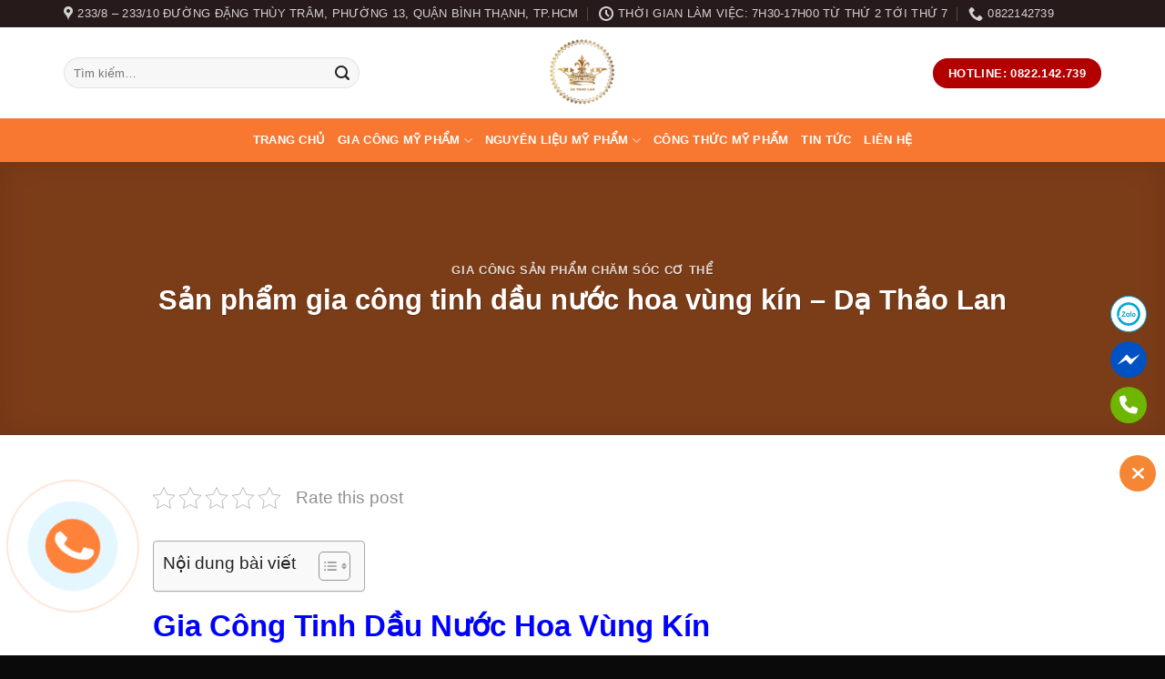

--- FILE ---
content_type: text/html; charset=UTF-8
request_url: https://cungcapnguyenlieumypham.vn/san-pham-gia-cong-tinh-dau-nuoc-hoa-vung-kin-nha-may-gia-cong-my-pham/
body_size: 32325
content:
      
<!DOCTYPE html>
<!--[if IE 9 ]> <html lang="vi" prefix="og: https://ogp.me/ns#" class="ie9 loading-site no-js"> <![endif]-->
<!--[if IE 8 ]> <html lang="vi" prefix="og: https://ogp.me/ns#" class="ie8 loading-site no-js"> <![endif]-->
<!--[if (gte IE 9)|!(IE)]><!--><html lang="vi" prefix="og: https://ogp.me/ns#" class="loading-site no-js"> <!--<![endif]-->
<head>
	<!-- Google tag (gtag.js) -->
<script async src="https://www.googletagmanager.com/gtag/js?id=G-0T3PP3B2HY"></script>
<script>
  window.dataLayer = window.dataLayer || [];
  function gtag(){dataLayer.push(arguments);}
  gtag('js', new Date());

  gtag('config', 'G-0T3PP3B2HY');
</script>
	<meta charset="UTF-8" />
	<link rel="profile" href="http://gmpg.org/xfn/11" />
	<link rel="pingback" href="https://cungcapnguyenlieumypham.vn/xmlrpc.php" />

	<script>(function(html){html.className = html.className.replace(/\bno-js\b/,'js')})(document.documentElement);</script>
<meta name="viewport" content="width=device-width, initial-scale=1, maximum-scale=1" />
<!-- Tối ưu hóa công cụ tìm kiếm bởi Rank Math PRO - https://rankmath.com/ -->
<title>Sản phẩm gia công tinh dầu nước hoa vùng kín - Dạ Thảo Lan</title>
<meta name="description" content="Gia công tinh dầu nước hoa vùng kín của chúng tôi là lựa chọn tối ưu để mang lại hiệu quả cao nhất giúp cho vùng kín luôn toả hương thơm,"/>
<meta name="robots" content="follow, index, max-snippet:-1, max-video-preview:-1, max-image-preview:large"/>
<link rel="canonical" href="https://cungcapnguyenlieumypham.vn/san-pham-gia-cong-tinh-dau-nuoc-hoa-vung-kin-nha-may-gia-cong-my-pham/" />
<meta property="og:locale" content="vi_VN" />
<meta property="og:type" content="article" />
<meta property="og:title" content="Sản phẩm gia công tinh dầu nước hoa vùng kín - Dạ Thảo Lan" />
<meta property="og:description" content="Gia công tinh dầu nước hoa vùng kín của chúng tôi là lựa chọn tối ưu để mang lại hiệu quả cao nhất giúp cho vùng kín luôn toả hương thơm," />
<meta property="og:url" content="https://cungcapnguyenlieumypham.vn/san-pham-gia-cong-tinh-dau-nuoc-hoa-vung-kin-nha-may-gia-cong-my-pham/" />
<meta property="og:site_name" content="CÔNG TY TNHH MỸ PHẨM DẠ THẢO LAN" />
<meta property="article:tag" content="gia công mỹ phẩm" />
<meta property="article:tag" content="Gia công nước hoa vùng kín" />
<meta property="article:tag" content="gia công tinh dầu nước hoa vùng kín" />
<meta property="article:tag" content="nhà máy gia công mỹ phẩm" />
<meta property="article:section" content="Gia công sản phẩm chăm sóc cơ thể" />
<meta property="og:updated_time" content="2025-02-10T09:36:25+00:00" />
<meta property="og:image" content="https://cungcapnguyenlieumypham.vn/wp-content/uploads/2023/04/Gia-cong-nuoc-hoa-vung-kin.png" />
<meta property="og:image:secure_url" content="https://cungcapnguyenlieumypham.vn/wp-content/uploads/2023/04/Gia-cong-nuoc-hoa-vung-kin.png" />
<meta property="og:image:width" content="800" />
<meta property="og:image:height" content="790" />
<meta property="og:image:alt" content="Gia công nước hoa vùng kín" />
<meta property="og:image:type" content="image/png" />
<meta property="article:published_time" content="2023-04-26T09:48:00+00:00" />
<meta property="article:modified_time" content="2025-02-10T09:36:25+00:00" />
<meta property="og:video" content="https://www.youtube.com/embed/Ddtlvq8DWUk" />
<meta property="video:duration" content="35" />
<meta property="og:video" content="https://www.youtube.com/embed/qiMNUH5Np_8" />
<meta property="video:duration" content="412" />
<meta property="og:video" content="https://www.youtube.com/embed/-JKAoipI9gk" />
<meta property="video:duration" content="129" />
<meta property="og:video" content="https://www.youtube.com/embed/dWr1De-06vY" />
<meta property="video:duration" content="40" />
<meta property="og:video" content="https://www.youtube.com/embed/yO25MGpLWDY" />
<meta property="video:duration" content="83" />
<meta property="og:video" content="https://www.youtube.com/embed/vX2gRcOQ8S8" />
<meta property="video:duration" content="197" />
<meta property="og:video" content="https://www.youtube.com/embed/yyFgP3Im2_4" />
<meta property="video:duration" content="214" />
<meta property="ya:ovs:upload_date" content="2021-05-21T20:40:18-07:00" />
<meta property="ya:ovs:allow_embed" content="true" />
<meta name="twitter:card" content="summary_large_image" />
<meta name="twitter:title" content="Sản phẩm gia công tinh dầu nước hoa vùng kín - Dạ Thảo Lan" />
<meta name="twitter:description" content="Gia công tinh dầu nước hoa vùng kín của chúng tôi là lựa chọn tối ưu để mang lại hiệu quả cao nhất giúp cho vùng kín luôn toả hương thơm," />
<meta name="twitter:image" content="https://cungcapnguyenlieumypham.vn/wp-content/uploads/2023/04/Gia-cong-nuoc-hoa-vung-kin.png" />
<meta name="twitter:label1" content="Được viết bởi" />
<meta name="twitter:data1" content="cungcapnguyenlieumypham" />
<meta name="twitter:label2" content="Thời gian để đọc" />
<meta name="twitter:data2" content="14 phút" />
<script type="application/ld+json" class="rank-math-schema-pro">{"@context":"https://schema.org","@graph":[{"@type":"Organization","@id":"https://cungcapnguyenlieumypham.vn/#organization","name":"C\u00f4ng Ty TNHH M\u1ef9 Ph\u1ea9m D\u1ea1 Th\u1ea3o Lan","url":"https://cungcapnguyenlieumypham.vn"},{"@type":"WebSite","@id":"https://cungcapnguyenlieumypham.vn/#website","url":"https://cungcapnguyenlieumypham.vn","name":"C\u00d4NG TY TNHH M\u1ef8 PH\u1ea8M D\u1ea0 TH\u1ea2O LAN","publisher":{"@id":"https://cungcapnguyenlieumypham.vn/#organization"},"inLanguage":"vi"},{"@type":"ImageObject","@id":"https://cungcapnguyenlieumypham.vn/wp-content/uploads/2023/04/Gia-cong-nuoc-hoa-vung-kin.png","url":"https://cungcapnguyenlieumypham.vn/wp-content/uploads/2023/04/Gia-cong-nuoc-hoa-vung-kin.png","width":"800","height":"790","caption":"Gia c\u00f4ng n\u01b0\u1edbc hoa v\u00f9ng k\u00edn","inLanguage":"vi"},{"@type":"WebPage","@id":"https://cungcapnguyenlieumypham.vn/san-pham-gia-cong-tinh-dau-nuoc-hoa-vung-kin-nha-may-gia-cong-my-pham/#webpage","url":"https://cungcapnguyenlieumypham.vn/san-pham-gia-cong-tinh-dau-nuoc-hoa-vung-kin-nha-may-gia-cong-my-pham/","name":"S\u1ea3n ph\u1ea9m gia c\u00f4ng tinh d\u1ea7u n\u01b0\u1edbc hoa v\u00f9ng k\u00edn - D\u1ea1 Th\u1ea3o Lan","datePublished":"2023-04-26T09:48:00+00:00","dateModified":"2025-02-10T09:36:25+00:00","isPartOf":{"@id":"https://cungcapnguyenlieumypham.vn/#website"},"primaryImageOfPage":{"@id":"https://cungcapnguyenlieumypham.vn/wp-content/uploads/2023/04/Gia-cong-nuoc-hoa-vung-kin.png"},"inLanguage":"vi"},{"@type":"Person","@id":"https://cungcapnguyenlieumypham.vn/author/cungcapnguyenlieumypham/","name":"cungcapnguyenlieumypham","url":"https://cungcapnguyenlieumypham.vn/author/cungcapnguyenlieumypham/","image":{"@type":"ImageObject","@id":"https://secure.gravatar.com/avatar/2f3e2212c54292155935f37e66104a93c213b0233bf6c9b1f777eca2a02b0814?s=96&amp;d=mm&amp;r=g","url":"https://secure.gravatar.com/avatar/2f3e2212c54292155935f37e66104a93c213b0233bf6c9b1f777eca2a02b0814?s=96&amp;d=mm&amp;r=g","caption":"cungcapnguyenlieumypham","inLanguage":"vi"},"worksFor":{"@id":"https://cungcapnguyenlieumypham.vn/#organization"}},{"headline":"S\u1ea3n ph\u1ea9m gia c\u00f4ng tinh d\u1ea7u n\u01b0\u1edbc hoa v\u00f9ng k\u00edn - D\u1ea1 Th\u1ea3o Lan","description":"Gia c\u00f4ng tinh d\u1ea7u n\u01b0\u1edbc hoa v\u00f9ng k\u00edn c\u1ee7a ch\u00fang t\u00f4i l\u00e0 l\u1ef1a ch\u1ecdn t\u1ed1i \u01b0u \u0111\u1ec3 mang l\u1ea1i hi\u1ec7u qu\u1ea3 cao nh\u1ea5t gi\u00fap cho v\u00f9ng k\u00edn lu\u00f4n to\u1ea3 h\u01b0\u01a1ng th\u01a1m,","datePublished":"2023-04-26T09:48:00+00:00","dateModified":"2025-02-10T09:36:25+00:00","keywords":"gia c\u00f4ng tinh d\u1ea7u n\u01b0\u1edbc hoa v\u00f9ng k\u00edn","image":{"@id":"https://cungcapnguyenlieumypham.vn/wp-content/uploads/2023/04/Gia-cong-nuoc-hoa-vung-kin.png"},"author":{"@id":"https://cungcapnguyenlieumypham.vn/author/cungcapnguyenlieumypham/","name":"cungcapnguyenlieumypham"},"@type":"BlogPosting","name":"S\u1ea3n ph\u1ea9m gia c\u00f4ng tinh d\u1ea7u n\u01b0\u1edbc hoa v\u00f9ng k\u00edn - D\u1ea1 Th\u1ea3o Lan","articleSection":"Gia c\u00f4ng sa\u0309n ph\u00e2\u0309m ch\u0103m so\u0301c c\u01a1 th\u00ea\u0309","@id":"https://cungcapnguyenlieumypham.vn/san-pham-gia-cong-tinh-dau-nuoc-hoa-vung-kin-nha-may-gia-cong-my-pham/#schema-40530","isPartOf":{"@id":"https://cungcapnguyenlieumypham.vn/san-pham-gia-cong-tinh-dau-nuoc-hoa-vung-kin-nha-may-gia-cong-my-pham/#webpage"},"publisher":{"@id":"https://cungcapnguyenlieumypham.vn/#organization"},"inLanguage":"vi","mainEntityOfPage":{"@id":"https://cungcapnguyenlieumypham.vn/san-pham-gia-cong-tinh-dau-nuoc-hoa-vung-kin-nha-may-gia-cong-my-pham/#webpage"}},{"@type":"VideoObject","name":"\u2728 Gia C\u00f4ng, S\u1ea3n Xu\u1ea5t Kem Massage Th\u1ea3i \u0110\u1ed9c | Gia C\u00f4ng M\u1ef9 Ph\u1ea9m D\u1ea1 Th\u1ea3o Lan","description":"\ud83d\udc49\ud83d\udc49C\u00f4ng Ty TNHH M\u1ef9 Ph\u1ea9m D\u1ea1 Th\u1ea3o Lan ch\u00fang t\u00f4i nh\u1eadn gia c\u00f4ng c\u00e1c lo\u1ea1i m\u1ef9 ph\u1ea9m v\u1edbi c\u00e1c kh\u00e1ch h\u00e0ng l\u1edbn nh\u1ecf tr\u00ean to\u00e0n qu\u1ed1c v\u1edbi gi\u00e1 c\u1ea3 ph\u1ea3i ch\u0103ng v\u00e0 d\u1ecbch v\u1ee5 h\u1eadu ...","uploadDate":"2021-05-21T20:40:18-07:00","thumbnailUrl":"https://cungcapnguyenlieumypham.vn/wp-content/uploads/2024/12/e29ca8-gia-cong-san-xuat-kem-.jpg","embedUrl":"https://www.youtube.com/embed/Ddtlvq8DWUk","duration":"PT0M35S","width":"1280","height":"720","isFamilyFriendly":"True","@id":"https://cungcapnguyenlieumypham.vn/san-pham-gia-cong-tinh-dau-nuoc-hoa-vung-kin-nha-may-gia-cong-my-pham/#schema-40531","isPartOf":{"@id":"https://cungcapnguyenlieumypham.vn/san-pham-gia-cong-tinh-dau-nuoc-hoa-vung-kin-nha-may-gia-cong-my-pham/#webpage"},"publisher":{"@id":"https://cungcapnguyenlieumypham.vn/#organization"},"inLanguage":"vi","mainEntityOfPage":{"@id":"https://cungcapnguyenlieumypham.vn/san-pham-gia-cong-tinh-dau-nuoc-hoa-vung-kin-nha-may-gia-cong-my-pham/#webpage"}},{"@type":"VideoObject","name":"GI\u1edaI THI\u1ec6U C\u00d4NG TY M\u1ef8 PH\u1ea8M D\u1ea0 TH\u1ea2O LAN","description":"GI\u1edaI THI\u1ec6U C\u00d4NG TY M\u1ef8 PH\u1ea8M HAZEL COSMETIChttps://congthucmypham.vn/gia-cong-doc-quyen-93/http://nguyenlieunganhmypham.vn/gia-cong-my-pham-doc-quyen---nhan-gi...","uploadDate":"2021-05-31T19:41:57-07:00","thumbnailUrl":"https://cungcapnguyenlieumypham.vn/wp-content/uploads/2024/12/gioi-thieu-cong-ty-my-pham-da-th.jpg","embedUrl":"https://www.youtube.com/embed/qiMNUH5Np_8","duration":"PT6M52S","width":"1280","height":"720","isFamilyFriendly":"True","@id":"https://cungcapnguyenlieumypham.vn/san-pham-gia-cong-tinh-dau-nuoc-hoa-vung-kin-nha-may-gia-cong-my-pham/#schema-40532","isPartOf":{"@id":"https://cungcapnguyenlieumypham.vn/san-pham-gia-cong-tinh-dau-nuoc-hoa-vung-kin-nha-may-gia-cong-my-pham/#webpage"},"publisher":{"@id":"https://cungcapnguyenlieumypham.vn/#organization"},"inLanguage":"vi","mainEntityOfPage":{"@id":"https://cungcapnguyenlieumypham.vn/san-pham-gia-cong-tinh-dau-nuoc-hoa-vung-kin-nha-may-gia-cong-my-pham/#webpage"}},{"@type":"VideoObject","name":"T\u00ecm Hi\u1ec3u V\u1ec1 Ch\u1ea5t HYALURONIC ACID C\u00f3 C\u00f4ng D\u1ee5ng G\u00ec","description":"#giacongmypham #myphamdathaolan #giacongmyphamdathaolan #giacongdocquyen-------------------------------------------------------------------------------------...","uploadDate":"2024-10-11T09:01:24-07:00","thumbnailUrl":"https://cungcapnguyenlieumypham.vn/wp-content/uploads/2024/12/tim-hieu-ve-chat-hyaluronic-acid.jpg","embedUrl":"https://www.youtube.com/embed/-JKAoipI9gk","duration":"PT2M9S","width":"1280","height":"720","isFamilyFriendly":"True","@id":"https://cungcapnguyenlieumypham.vn/san-pham-gia-cong-tinh-dau-nuoc-hoa-vung-kin-nha-may-gia-cong-my-pham/#schema-40533","isPartOf":{"@id":"https://cungcapnguyenlieumypham.vn/san-pham-gia-cong-tinh-dau-nuoc-hoa-vung-kin-nha-may-gia-cong-my-pham/#webpage"},"publisher":{"@id":"https://cungcapnguyenlieumypham.vn/#organization"},"inLanguage":"vi","mainEntityOfPage":{"@id":"https://cungcapnguyenlieumypham.vn/san-pham-gia-cong-tinh-dau-nuoc-hoa-vung-kin-nha-may-gia-cong-my-pham/#webpage"}},{"@type":"VideoObject","name":"Gia c\u00f4ng serum V\u00e0ng 24K D\u1ea0 TH\u1ea2O LAN - &quot;TH\u1ea6N D\u01af\u1ee2C&quot; GI\u00daP CH\u1ed0NG L\u00c3O HO\u00c1 L\u00c0N DA","description":"Gia c\u00f4ng serum V\u00e0ng 24K D\u1ea0 TH\u1ea2O LAN- \u2018CHI\u1ebeN BINH\u2019 c\u1ee7a ngh\u00e0nh c\u00f4ng nghi\u1ec7p s\u1eafc \u0111\u1eb9p| Gia c\u00f4ng serum#giacongserum #giacongserumtheoyeucau #giacongmypham #giacong...","uploadDate":"2023-02-22T22:20:55-08:00","thumbnailUrl":"https://cungcapnguyenlieumypham.vn/wp-content/uploads/2024/12/gia-cong-serum-vang-24k-da-thao-.jpg","embedUrl":"https://www.youtube.com/embed/dWr1De-06vY","duration":"PT0M40S","width":"640","height":"360","isFamilyFriendly":"True","@id":"https://cungcapnguyenlieumypham.vn/san-pham-gia-cong-tinh-dau-nuoc-hoa-vung-kin-nha-may-gia-cong-my-pham/#schema-40535","isPartOf":{"@id":"https://cungcapnguyenlieumypham.vn/san-pham-gia-cong-tinh-dau-nuoc-hoa-vung-kin-nha-may-gia-cong-my-pham/#webpage"},"publisher":{"@id":"https://cungcapnguyenlieumypham.vn/#organization"},"inLanguage":"vi","mainEntityOfPage":{"@id":"https://cungcapnguyenlieumypham.vn/san-pham-gia-cong-tinh-dau-nuoc-hoa-vung-kin-nha-may-gia-cong-my-pham/#webpage"}},{"@type":"VideoObject","name":"GIA C\u00d4NG SERUM RETINOL - NH\u1eacN S\u1ea2N XU\u1ea4T M\u1ef8 PH\u1ea8M UY T\u00cdN D\u1ea0 TH\u1ea2O LAN","description":"GIA C\u00d4NG SERUM RETINOL - NH\u1eacN S\u1ea2N XU\u1ea4T M\u1ef8 PH\u1ea8M UY T\u00cdN D\u1ea0 TH\u1ea2O LAN\u25ba Subscribe to D\u1ea0 TH\u1ea2O LAN on YouTube: https://www.youtube.com/channel/UC4UPbOkOwaHKLXJ79n5d...","uploadDate":"2021-08-16T04:50:25-07:00","thumbnailUrl":"https://cungcapnguyenlieumypham.vn/wp-content/uploads/2024/12/gia-cong-serum-retinol-nhan-san-.jpg","embedUrl":"https://www.youtube.com/embed/yO25MGpLWDY","duration":"PT1M23S","width":"1280","height":"720","isFamilyFriendly":"True","@id":"https://cungcapnguyenlieumypham.vn/san-pham-gia-cong-tinh-dau-nuoc-hoa-vung-kin-nha-may-gia-cong-my-pham/#schema-40536","isPartOf":{"@id":"https://cungcapnguyenlieumypham.vn/san-pham-gia-cong-tinh-dau-nuoc-hoa-vung-kin-nha-may-gia-cong-my-pham/#webpage"},"publisher":{"@id":"https://cungcapnguyenlieumypham.vn/#organization"},"inLanguage":"vi","mainEntityOfPage":{"@id":"https://cungcapnguyenlieumypham.vn/san-pham-gia-cong-tinh-dau-nuoc-hoa-vung-kin-nha-may-gia-cong-my-pham/#webpage"}},{"@type":"VideoObject","name":"[Cover] ANH NH\u00c0 \u1ede \u0110\u00c2U TH\u1ebe | Cover t\u1ea1i livstream D\u1ea1 Th\u1ea3o Lan","description":"\u2728[Cover] ANH NH\u00c0 \u1ede \u0110\u00c2U TH\u1ebe | Hot Cover t\u1ea1i livstream D\u1ea1 Th\u1ea3o LanTr\u00ecnh B\u00e0y: Hu\u1ef3nh Khang - \u0110\u1ee9c Anh\u25ba Subscribe to D\u1ea0 TH\u1ea2O LAN on YouTube: https://bitly.com.vn/f...","uploadDate":"2021-05-21T00:03:47-07:00","thumbnailUrl":"https://cungcapnguyenlieumypham.vn/wp-content/uploads/2024/12/cover-anh-nha-o-dau-the-cover-ta.jpg","embedUrl":"https://www.youtube.com/embed/vX2gRcOQ8S8","duration":"PT3M17S","width":"1280","height":"720","isFamilyFriendly":"True","@id":"https://cungcapnguyenlieumypham.vn/san-pham-gia-cong-tinh-dau-nuoc-hoa-vung-kin-nha-may-gia-cong-my-pham/#schema-40537","isPartOf":{"@id":"https://cungcapnguyenlieumypham.vn/san-pham-gia-cong-tinh-dau-nuoc-hoa-vung-kin-nha-may-gia-cong-my-pham/#webpage"},"publisher":{"@id":"https://cungcapnguyenlieumypham.vn/#organization"},"inLanguage":"vi","mainEntityOfPage":{"@id":"https://cungcapnguyenlieumypham.vn/san-pham-gia-cong-tinh-dau-nuoc-hoa-vung-kin-nha-may-gia-cong-my-pham/#webpage"}},{"@type":"VideoObject","name":"[COVER] BU\u1ed2N L\u00c0M CHI EM \u01a0I | Livestream t\u1ea1i Fanpage D\u1ea1 Th\u1ea3o Lan","description":"\u2728[COVER] BU\u1ed2N L\u00c0M CHI EM \u01a0I | Livestream t\u1ea1i Fanpage D\u1ea1 Th\u1ea3o Lan\ud83c\udfa4Tr\u00ecnh B\u00e0y: \u0110\u1ee9c Anh\u25ba Subscribe to D\u1ea0 TH\u1ea2O LAN on YouTube: https://bitly.com.vn/fi7cqp\u25ba Strea...","uploadDate":"2021-05-22T22:16:06-07:00","thumbnailUrl":"https://cungcapnguyenlieumypham.vn/wp-content/uploads/2024/12/cover-buon-lam-chi-em-oi-livestr.jpg","embedUrl":"https://www.youtube.com/embed/yyFgP3Im2_4","duration":"PT3M34S","width":"1280","height":"720","isFamilyFriendly":"True","@id":"https://cungcapnguyenlieumypham.vn/san-pham-gia-cong-tinh-dau-nuoc-hoa-vung-kin-nha-may-gia-cong-my-pham/#schema-40538","isPartOf":{"@id":"https://cungcapnguyenlieumypham.vn/san-pham-gia-cong-tinh-dau-nuoc-hoa-vung-kin-nha-may-gia-cong-my-pham/#webpage"},"publisher":{"@id":"https://cungcapnguyenlieumypham.vn/#organization"},"inLanguage":"vi","mainEntityOfPage":{"@id":"https://cungcapnguyenlieumypham.vn/san-pham-gia-cong-tinh-dau-nuoc-hoa-vung-kin-nha-may-gia-cong-my-pham/#webpage"}}]}</script>
<!-- /Plugin SEO WordPress Rank Math -->

<link rel="amphtml" href="https://cungcapnguyenlieumypham.vn/san-pham-gia-cong-tinh-dau-nuoc-hoa-vung-kin-nha-may-gia-cong-my-pham/amp/" /><meta name="generator" content="AMP for WP 1.1.11"/><link rel='dns-prefetch' href='//cdn.jsdelivr.net' />
<link rel="alternate" type="application/rss+xml" title="Dòng thông tin CÔNG TY TNHH MỸ PHẨM DẠ THẢO LAN &raquo;" href="https://cungcapnguyenlieumypham.vn/feed/" />
<link rel="alternate" title="oNhúng (JSON)" type="application/json+oembed" href="https://cungcapnguyenlieumypham.vn/wp-json/oembed/1.0/embed?url=https%3A%2F%2Fcungcapnguyenlieumypham.vn%2Fsan-pham-gia-cong-tinh-dau-nuoc-hoa-vung-kin-nha-may-gia-cong-my-pham%2F" />
<link rel="alternate" title="oNhúng (XML)" type="text/xml+oembed" href="https://cungcapnguyenlieumypham.vn/wp-json/oembed/1.0/embed?url=https%3A%2F%2Fcungcapnguyenlieumypham.vn%2Fsan-pham-gia-cong-tinh-dau-nuoc-hoa-vung-kin-nha-may-gia-cong-my-pham%2F&#038;format=xml" />
<link rel="prefetch" href="https://cungcapnguyenlieumypham.vn/wp-content/themes/flatsome/assets/js/chunk.countup.fe2c1016.js" />
<link rel="prefetch" href="https://cungcapnguyenlieumypham.vn/wp-content/themes/flatsome/assets/js/chunk.sticky-sidebar.a58a6557.js" />
<link rel="prefetch" href="https://cungcapnguyenlieumypham.vn/wp-content/themes/flatsome/assets/js/chunk.tooltips.29144c1c.js" />
<link rel="prefetch" href="https://cungcapnguyenlieumypham.vn/wp-content/themes/flatsome/assets/js/chunk.vendors-popups.947eca5c.js" />
<link rel="prefetch" href="https://cungcapnguyenlieumypham.vn/wp-content/themes/flatsome/assets/js/chunk.vendors-slider.f0d2cbc9.js" />
<style id='wp-img-auto-sizes-contain-inline-css' type='text/css'>
img:is([sizes=auto i],[sizes^="auto," i]){contain-intrinsic-size:3000px 1500px}
/*# sourceURL=wp-img-auto-sizes-contain-inline-css */
</style>
<link rel='stylesheet' id='flatsome-title-category-css' href='https://cungcapnguyenlieumypham.vn/wp-content/plugins/mino-flatsome-title-with-category/assets/css/mino-flatsome-title-with-category.css?ver=1.0.0' type='text/css' media='all' />
<style id='wp-emoji-styles-inline-css' type='text/css'>

	img.wp-smiley, img.emoji {
		display: inline !important;
		border: none !important;
		box-shadow: none !important;
		height: 1em !important;
		width: 1em !important;
		margin: 0 0.07em !important;
		vertical-align: -0.1em !important;
		background: none !important;
		padding: 0 !important;
	}
/*# sourceURL=wp-emoji-styles-inline-css */
</style>
<link rel='stylesheet' id='wp-block-library-css' href='https://cungcapnguyenlieumypham.vn/wp-includes/css/dist/block-library/style.min.css?ver=6.9' type='text/css' media='all' />
<link rel='stylesheet' id='wc-blocks-style-css' href='https://cungcapnguyenlieumypham.vn/wp-content/plugins/woocommerce/assets/client/blocks/wc-blocks.css?ver=wc-10.4.3' type='text/css' media='all' />
<style id='global-styles-inline-css' type='text/css'>
:root{--wp--preset--aspect-ratio--square: 1;--wp--preset--aspect-ratio--4-3: 4/3;--wp--preset--aspect-ratio--3-4: 3/4;--wp--preset--aspect-ratio--3-2: 3/2;--wp--preset--aspect-ratio--2-3: 2/3;--wp--preset--aspect-ratio--16-9: 16/9;--wp--preset--aspect-ratio--9-16: 9/16;--wp--preset--color--black: #000000;--wp--preset--color--cyan-bluish-gray: #abb8c3;--wp--preset--color--white: #ffffff;--wp--preset--color--pale-pink: #f78da7;--wp--preset--color--vivid-red: #cf2e2e;--wp--preset--color--luminous-vivid-orange: #ff6900;--wp--preset--color--luminous-vivid-amber: #fcb900;--wp--preset--color--light-green-cyan: #7bdcb5;--wp--preset--color--vivid-green-cyan: #00d084;--wp--preset--color--pale-cyan-blue: #8ed1fc;--wp--preset--color--vivid-cyan-blue: #0693e3;--wp--preset--color--vivid-purple: #9b51e0;--wp--preset--gradient--vivid-cyan-blue-to-vivid-purple: linear-gradient(135deg,rgb(6,147,227) 0%,rgb(155,81,224) 100%);--wp--preset--gradient--light-green-cyan-to-vivid-green-cyan: linear-gradient(135deg,rgb(122,220,180) 0%,rgb(0,208,130) 100%);--wp--preset--gradient--luminous-vivid-amber-to-luminous-vivid-orange: linear-gradient(135deg,rgb(252,185,0) 0%,rgb(255,105,0) 100%);--wp--preset--gradient--luminous-vivid-orange-to-vivid-red: linear-gradient(135deg,rgb(255,105,0) 0%,rgb(207,46,46) 100%);--wp--preset--gradient--very-light-gray-to-cyan-bluish-gray: linear-gradient(135deg,rgb(238,238,238) 0%,rgb(169,184,195) 100%);--wp--preset--gradient--cool-to-warm-spectrum: linear-gradient(135deg,rgb(74,234,220) 0%,rgb(151,120,209) 20%,rgb(207,42,186) 40%,rgb(238,44,130) 60%,rgb(251,105,98) 80%,rgb(254,248,76) 100%);--wp--preset--gradient--blush-light-purple: linear-gradient(135deg,rgb(255,206,236) 0%,rgb(152,150,240) 100%);--wp--preset--gradient--blush-bordeaux: linear-gradient(135deg,rgb(254,205,165) 0%,rgb(254,45,45) 50%,rgb(107,0,62) 100%);--wp--preset--gradient--luminous-dusk: linear-gradient(135deg,rgb(255,203,112) 0%,rgb(199,81,192) 50%,rgb(65,88,208) 100%);--wp--preset--gradient--pale-ocean: linear-gradient(135deg,rgb(255,245,203) 0%,rgb(182,227,212) 50%,rgb(51,167,181) 100%);--wp--preset--gradient--electric-grass: linear-gradient(135deg,rgb(202,248,128) 0%,rgb(113,206,126) 100%);--wp--preset--gradient--midnight: linear-gradient(135deg,rgb(2,3,129) 0%,rgb(40,116,252) 100%);--wp--preset--font-size--small: 13px;--wp--preset--font-size--medium: 20px;--wp--preset--font-size--large: 36px;--wp--preset--font-size--x-large: 42px;--wp--preset--spacing--20: 0.44rem;--wp--preset--spacing--30: 0.67rem;--wp--preset--spacing--40: 1rem;--wp--preset--spacing--50: 1.5rem;--wp--preset--spacing--60: 2.25rem;--wp--preset--spacing--70: 3.38rem;--wp--preset--spacing--80: 5.06rem;--wp--preset--shadow--natural: 6px 6px 9px rgba(0, 0, 0, 0.2);--wp--preset--shadow--deep: 12px 12px 50px rgba(0, 0, 0, 0.4);--wp--preset--shadow--sharp: 6px 6px 0px rgba(0, 0, 0, 0.2);--wp--preset--shadow--outlined: 6px 6px 0px -3px rgb(255, 255, 255), 6px 6px rgb(0, 0, 0);--wp--preset--shadow--crisp: 6px 6px 0px rgb(0, 0, 0);}:where(.is-layout-flex){gap: 0.5em;}:where(.is-layout-grid){gap: 0.5em;}body .is-layout-flex{display: flex;}.is-layout-flex{flex-wrap: wrap;align-items: center;}.is-layout-flex > :is(*, div){margin: 0;}body .is-layout-grid{display: grid;}.is-layout-grid > :is(*, div){margin: 0;}:where(.wp-block-columns.is-layout-flex){gap: 2em;}:where(.wp-block-columns.is-layout-grid){gap: 2em;}:where(.wp-block-post-template.is-layout-flex){gap: 1.25em;}:where(.wp-block-post-template.is-layout-grid){gap: 1.25em;}.has-black-color{color: var(--wp--preset--color--black) !important;}.has-cyan-bluish-gray-color{color: var(--wp--preset--color--cyan-bluish-gray) !important;}.has-white-color{color: var(--wp--preset--color--white) !important;}.has-pale-pink-color{color: var(--wp--preset--color--pale-pink) !important;}.has-vivid-red-color{color: var(--wp--preset--color--vivid-red) !important;}.has-luminous-vivid-orange-color{color: var(--wp--preset--color--luminous-vivid-orange) !important;}.has-luminous-vivid-amber-color{color: var(--wp--preset--color--luminous-vivid-amber) !important;}.has-light-green-cyan-color{color: var(--wp--preset--color--light-green-cyan) !important;}.has-vivid-green-cyan-color{color: var(--wp--preset--color--vivid-green-cyan) !important;}.has-pale-cyan-blue-color{color: var(--wp--preset--color--pale-cyan-blue) !important;}.has-vivid-cyan-blue-color{color: var(--wp--preset--color--vivid-cyan-blue) !important;}.has-vivid-purple-color{color: var(--wp--preset--color--vivid-purple) !important;}.has-black-background-color{background-color: var(--wp--preset--color--black) !important;}.has-cyan-bluish-gray-background-color{background-color: var(--wp--preset--color--cyan-bluish-gray) !important;}.has-white-background-color{background-color: var(--wp--preset--color--white) !important;}.has-pale-pink-background-color{background-color: var(--wp--preset--color--pale-pink) !important;}.has-vivid-red-background-color{background-color: var(--wp--preset--color--vivid-red) !important;}.has-luminous-vivid-orange-background-color{background-color: var(--wp--preset--color--luminous-vivid-orange) !important;}.has-luminous-vivid-amber-background-color{background-color: var(--wp--preset--color--luminous-vivid-amber) !important;}.has-light-green-cyan-background-color{background-color: var(--wp--preset--color--light-green-cyan) !important;}.has-vivid-green-cyan-background-color{background-color: var(--wp--preset--color--vivid-green-cyan) !important;}.has-pale-cyan-blue-background-color{background-color: var(--wp--preset--color--pale-cyan-blue) !important;}.has-vivid-cyan-blue-background-color{background-color: var(--wp--preset--color--vivid-cyan-blue) !important;}.has-vivid-purple-background-color{background-color: var(--wp--preset--color--vivid-purple) !important;}.has-black-border-color{border-color: var(--wp--preset--color--black) !important;}.has-cyan-bluish-gray-border-color{border-color: var(--wp--preset--color--cyan-bluish-gray) !important;}.has-white-border-color{border-color: var(--wp--preset--color--white) !important;}.has-pale-pink-border-color{border-color: var(--wp--preset--color--pale-pink) !important;}.has-vivid-red-border-color{border-color: var(--wp--preset--color--vivid-red) !important;}.has-luminous-vivid-orange-border-color{border-color: var(--wp--preset--color--luminous-vivid-orange) !important;}.has-luminous-vivid-amber-border-color{border-color: var(--wp--preset--color--luminous-vivid-amber) !important;}.has-light-green-cyan-border-color{border-color: var(--wp--preset--color--light-green-cyan) !important;}.has-vivid-green-cyan-border-color{border-color: var(--wp--preset--color--vivid-green-cyan) !important;}.has-pale-cyan-blue-border-color{border-color: var(--wp--preset--color--pale-cyan-blue) !important;}.has-vivid-cyan-blue-border-color{border-color: var(--wp--preset--color--vivid-cyan-blue) !important;}.has-vivid-purple-border-color{border-color: var(--wp--preset--color--vivid-purple) !important;}.has-vivid-cyan-blue-to-vivid-purple-gradient-background{background: var(--wp--preset--gradient--vivid-cyan-blue-to-vivid-purple) !important;}.has-light-green-cyan-to-vivid-green-cyan-gradient-background{background: var(--wp--preset--gradient--light-green-cyan-to-vivid-green-cyan) !important;}.has-luminous-vivid-amber-to-luminous-vivid-orange-gradient-background{background: var(--wp--preset--gradient--luminous-vivid-amber-to-luminous-vivid-orange) !important;}.has-luminous-vivid-orange-to-vivid-red-gradient-background{background: var(--wp--preset--gradient--luminous-vivid-orange-to-vivid-red) !important;}.has-very-light-gray-to-cyan-bluish-gray-gradient-background{background: var(--wp--preset--gradient--very-light-gray-to-cyan-bluish-gray) !important;}.has-cool-to-warm-spectrum-gradient-background{background: var(--wp--preset--gradient--cool-to-warm-spectrum) !important;}.has-blush-light-purple-gradient-background{background: var(--wp--preset--gradient--blush-light-purple) !important;}.has-blush-bordeaux-gradient-background{background: var(--wp--preset--gradient--blush-bordeaux) !important;}.has-luminous-dusk-gradient-background{background: var(--wp--preset--gradient--luminous-dusk) !important;}.has-pale-ocean-gradient-background{background: var(--wp--preset--gradient--pale-ocean) !important;}.has-electric-grass-gradient-background{background: var(--wp--preset--gradient--electric-grass) !important;}.has-midnight-gradient-background{background: var(--wp--preset--gradient--midnight) !important;}.has-small-font-size{font-size: var(--wp--preset--font-size--small) !important;}.has-medium-font-size{font-size: var(--wp--preset--font-size--medium) !important;}.has-large-font-size{font-size: var(--wp--preset--font-size--large) !important;}.has-x-large-font-size{font-size: var(--wp--preset--font-size--x-large) !important;}
/*# sourceURL=global-styles-inline-css */
</style>

<style id='classic-theme-styles-inline-css' type='text/css'>
/*! This file is auto-generated */
.wp-block-button__link{color:#fff;background-color:#32373c;border-radius:9999px;box-shadow:none;text-decoration:none;padding:calc(.667em + 2px) calc(1.333em + 2px);font-size:1.125em}.wp-block-file__button{background:#32373c;color:#fff;text-decoration:none}
/*# sourceURL=/wp-includes/css/classic-themes.min.css */
</style>
<link rel='stylesheet' id='Ws247_aio_ct_button_aio_ct_button.css-css' href='https://cungcapnguyenlieumypham.vn/wp-content/plugins/all-in-one-contact-buttons-wpshare247/assets/aio_ct_button.css?ver=1.7' type='text/css' media='all' />
<link rel='stylesheet' id='Ws247_aio_ct_button_fontawesome-6.6.0-css' href='https://cungcapnguyenlieumypham.vn/wp-content/plugins/all-in-one-contact-buttons-wpshare247/assets/js/fontawesome-free-6.6.0/css/all.min.css?ver=6.6.0' type='text/css' media='all' />
<link rel='stylesheet' id='contact-form-7-css' href='https://cungcapnguyenlieumypham.vn/wp-content/plugins/contact-form-7/includes/css/styles.css?ver=6.1.4' type='text/css' media='all' />
<link rel='stylesheet' id='kk-star-ratings-css' href='https://cungcapnguyenlieumypham.vn/wp-content/plugins/kk-star-ratings/src/core/public/css/kk-star-ratings.min.css?ver=5.4.10.3' type='text/css' media='all' />
<style id='woocommerce-inline-inline-css' type='text/css'>
.woocommerce form .form-row .required { visibility: visible; }
/*# sourceURL=woocommerce-inline-inline-css */
</style>
<link rel='stylesheet' id='ez-toc-css' href='https://cungcapnguyenlieumypham.vn/wp-content/plugins/easy-table-of-contents/assets/css/screen.min.css?ver=2.0.80' type='text/css' media='all' />
<style id='ez-toc-inline-css' type='text/css'>
div#ez-toc-container .ez-toc-title {font-size: 120%;}div#ez-toc-container .ez-toc-title {font-weight: 500;}div#ez-toc-container ul li , div#ez-toc-container ul li a {font-size: 95%;}div#ez-toc-container ul li , div#ez-toc-container ul li a {font-weight: 500;}div#ez-toc-container nav ul ul li {font-size: 90%;}.ez-toc-box-title {font-weight: bold; margin-bottom: 10px; text-align: center; text-transform: uppercase; letter-spacing: 1px; color: #666; padding-bottom: 5px;position:absolute;top:-4%;left:5%;background-color: inherit;transition: top 0.3s ease;}.ez-toc-box-title.toc-closed {top:-25%;}
.ez-toc-container-direction {direction: ltr;}.ez-toc-counter ul{counter-reset: item ;}.ez-toc-counter nav ul li a::before {content: counters(item, '.', decimal) '. ';display: inline-block;counter-increment: item;flex-grow: 0;flex-shrink: 0;margin-right: .2em; float: left; }.ez-toc-widget-direction {direction: ltr;}.ez-toc-widget-container ul{counter-reset: item ;}.ez-toc-widget-container nav ul li a::before {content: counters(item, '.', decimal) '. ';display: inline-block;counter-increment: item;flex-grow: 0;flex-shrink: 0;margin-right: .2em; float: left; }
/*# sourceURL=ez-toc-inline-css */
</style>
<link rel='stylesheet' id='parent-theme-css-css' href='https://cungcapnguyenlieumypham.vn/wp-content/themes/flatsome/style.css?ver=6.9' type='text/css' media='all' />
<link rel='stylesheet' id='flatsome-main-css' href='https://cungcapnguyenlieumypham.vn/wp-content/themes/flatsome/assets/css/flatsome.css?ver=3.15.3' type='text/css' media='all' />
<style id='flatsome-main-inline-css' type='text/css'>
@font-face {
				font-family: "fl-icons";
				font-display: block;
				src: url(https://cungcapnguyenlieumypham.vn/wp-content/themes/flatsome/assets/css/icons/fl-icons.eot?v=3.15.3);
				src:
					url(https://cungcapnguyenlieumypham.vn/wp-content/themes/flatsome/assets/css/icons/fl-icons.eot#iefix?v=3.15.3) format("embedded-opentype"),
					url(https://cungcapnguyenlieumypham.vn/wp-content/themes/flatsome/assets/css/icons/fl-icons.woff2?v=3.15.3) format("woff2"),
					url(https://cungcapnguyenlieumypham.vn/wp-content/themes/flatsome/assets/css/icons/fl-icons.ttf?v=3.15.3) format("truetype"),
					url(https://cungcapnguyenlieumypham.vn/wp-content/themes/flatsome/assets/css/icons/fl-icons.woff?v=3.15.3) format("woff"),
					url(https://cungcapnguyenlieumypham.vn/wp-content/themes/flatsome/assets/css/icons/fl-icons.svg?v=3.15.3#fl-icons) format("svg");
			}
/*# sourceURL=flatsome-main-inline-css */
</style>
<link rel='stylesheet' id='flatsome-shop-css' href='https://cungcapnguyenlieumypham.vn/wp-content/themes/flatsome/assets/css/flatsome-shop.css?ver=3.15.3' type='text/css' media='all' />
<link rel='stylesheet' id='flatsome-style-css' href='https://cungcapnguyenlieumypham.vn/wp-content/themes/luanlt_hazel/style.css?ver=3.0' type='text/css' media='all' />
<script type="text/javascript" src="https://cungcapnguyenlieumypham.vn/wp-includes/js/jquery/jquery.min.js?ver=3.7.1" id="jquery-core-js"></script>
<script type="text/javascript" src="https://cungcapnguyenlieumypham.vn/wp-includes/js/jquery/jquery-migrate.min.js?ver=3.4.1" id="jquery-migrate-js"></script>
<script type="text/javascript" src="https://cungcapnguyenlieumypham.vn/wp-content/plugins/woocommerce/assets/js/jquery-blockui/jquery.blockUI.min.js?ver=2.7.0-wc.10.4.3" id="wc-jquery-blockui-js" defer="defer" data-wp-strategy="defer"></script>
<script type="text/javascript" id="wc-add-to-cart-js-extra">
/* <![CDATA[ */
var wc_add_to_cart_params = {"ajax_url":"/wp-admin/admin-ajax.php","wc_ajax_url":"/?wc-ajax=%%endpoint%%","i18n_view_cart":"Xem gi\u1ecf h\u00e0ng","cart_url":"https://cungcapnguyenlieumypham.vn/gio-hang/","is_cart":"","cart_redirect_after_add":"no"};
//# sourceURL=wc-add-to-cart-js-extra
/* ]]> */
</script>
<script type="text/javascript" src="https://cungcapnguyenlieumypham.vn/wp-content/plugins/woocommerce/assets/js/frontend/add-to-cart.min.js?ver=10.4.3" id="wc-add-to-cart-js" defer="defer" data-wp-strategy="defer"></script>
<script type="text/javascript" src="https://cungcapnguyenlieumypham.vn/wp-content/plugins/woocommerce/assets/js/js-cookie/js.cookie.min.js?ver=2.1.4-wc.10.4.3" id="wc-js-cookie-js" defer="defer" data-wp-strategy="defer"></script>
<script type="text/javascript" id="woocommerce-js-extra">
/* <![CDATA[ */
var woocommerce_params = {"ajax_url":"/wp-admin/admin-ajax.php","wc_ajax_url":"/?wc-ajax=%%endpoint%%","i18n_password_show":"Hi\u1ec3n th\u1ecb m\u1eadt kh\u1ea9u","i18n_password_hide":"\u1ea8n m\u1eadt kh\u1ea9u"};
//# sourceURL=woocommerce-js-extra
/* ]]> */
</script>
<script type="text/javascript" src="https://cungcapnguyenlieumypham.vn/wp-content/plugins/woocommerce/assets/js/frontend/woocommerce.min.js?ver=10.4.3" id="woocommerce-js" defer="defer" data-wp-strategy="defer"></script>
<link rel="https://api.w.org/" href="https://cungcapnguyenlieumypham.vn/wp-json/" /><link rel="alternate" title="JSON" type="application/json" href="https://cungcapnguyenlieumypham.vn/wp-json/wp/v2/posts/4339" /><link rel="EditURI" type="application/rsd+xml" title="RSD" href="https://cungcapnguyenlieumypham.vn/xmlrpc.php?rsd" />
<meta name="generator" content="WordPress 6.9" />
<link rel='shortlink' href='https://cungcapnguyenlieumypham.vn/?p=4339' />
<style>.bg{opacity: 0; transition: opacity 1s; -webkit-transition: opacity 1s;} .bg-loaded{opacity: 1;}</style><!--[if IE]><link rel="stylesheet" type="text/css" href="https://cungcapnguyenlieumypham.vn/wp-content/themes/flatsome/assets/css/ie-fallback.css"><script src="//cdnjs.cloudflare.com/ajax/libs/html5shiv/3.6.1/html5shiv.js"></script><script>var head = document.getElementsByTagName('head')[0],style = document.createElement('style');style.type = 'text/css';style.styleSheet.cssText = ':before,:after{content:none !important';head.appendChild(style);setTimeout(function(){head.removeChild(style);}, 0);</script><script src="https://cungcapnguyenlieumypham.vn/wp-content/themes/flatsome/assets/libs/ie-flexibility.js"></script><![endif]--><!-- Google Tag Manager -->
<script>(function(w,d,s,l,i){w[l]=w[l]||[];w[l].push({'gtm.start':
new Date().getTime(),event:'gtm.js'});var f=d.getElementsByTagName(s)[0],
j=d.createElement(s),dl=l!='dataLayer'?'&l='+l:'';j.async=true;j.src=
'https://www.googletagmanager.com/gtm.js?id='+i+dl;f.parentNode.insertBefore(j,f);
})(window,document,'script','dataLayer','GTM-MKFV7S5');</script>
<!-- End Google Tag Manager -->

<!-- Global site tag (gtag.js) - Google Analytics -->
<script async src="https://www.googletagmanager.com/gtag/js?id=G-BZ2BMH9781"></script>
<script>
  window.dataLayer = window.dataLayer || [];
  function gtag(){dataLayer.push(arguments);}
  gtag('js', new Date());

  gtag('config', 'G-BZ2BMH9781');
</script>
	<noscript><style>.woocommerce-product-gallery{ opacity: 1 !important; }</style></noscript>
	<link rel="icon" href="https://cungcapnguyenlieumypham.vn/wp-content/uploads/2022/02/cropped-logo-da-thao-lan-001-32x32.png" sizes="32x32" />
<link rel="icon" href="https://cungcapnguyenlieumypham.vn/wp-content/uploads/2022/02/cropped-logo-da-thao-lan-001-192x192.png" sizes="192x192" />
<link rel="apple-touch-icon" href="https://cungcapnguyenlieumypham.vn/wp-content/uploads/2022/02/cropped-logo-da-thao-lan-001-180x180.png" />
<meta name="msapplication-TileImage" content="https://cungcapnguyenlieumypham.vn/wp-content/uploads/2022/02/cropped-logo-da-thao-lan-001-270x270.png" />
<style id="custom-css" type="text/css">:root {--primary-color: #f87831;}.full-width .ubermenu-nav, .container, .row{max-width: 1170px}.row.row-collapse{max-width: 1140px}.row.row-small{max-width: 1162.5px}.row.row-large{max-width: 1200px}.header-main{height: 100px}#logo img{max-height: 100px}#logo{width:166px;}.header-bottom{min-height: 10px}.header-top{min-height: 30px}.transparent .header-main{height: 30px}.transparent #logo img{max-height: 30px}.has-transparent + .page-title:first-of-type,.has-transparent + #main > .page-title,.has-transparent + #main > div > .page-title,.has-transparent + #main .page-header-wrapper:first-of-type .page-title{padding-top: 110px;}.header.show-on-scroll,.stuck .header-main{height:70px!important}.stuck #logo img{max-height: 70px!important}.search-form{ width: 75%;}.header-bg-color {background-color: #ffffff}.header-bottom {background-color: #f87831}.top-bar-nav > li > a{line-height: 16px }.header-main .nav > li > a{line-height: 16px }.stuck .header-main .nav > li > a{line-height: 50px }.header-bottom-nav > li > a{line-height: 28px }@media (max-width: 549px) {.header-main{height: 70px}#logo img{max-height: 70px}}.main-menu-overlay{background-color: #dd9933}.nav-dropdown{font-size:100%}.header-top{background-color:#271a1b!important;}/* Color */.accordion-title.active, .has-icon-bg .icon .icon-inner,.logo a, .primary.is-underline, .primary.is-link, .badge-outline .badge-inner, .nav-outline > li.active> a,.nav-outline >li.active > a, .cart-icon strong,[data-color='primary'], .is-outline.primary{color: #f87831;}/* Color !important */[data-text-color="primary"]{color: #f87831!important;}/* Background Color */[data-text-bg="primary"]{background-color: #f87831;}/* Background */.scroll-to-bullets a,.featured-title, .label-new.menu-item > a:after, .nav-pagination > li > .current,.nav-pagination > li > span:hover,.nav-pagination > li > a:hover,.has-hover:hover .badge-outline .badge-inner,button[type="submit"], .button.wc-forward:not(.checkout):not(.checkout-button), .button.submit-button, .button.primary:not(.is-outline),.featured-table .title,.is-outline:hover, .has-icon:hover .icon-label,.nav-dropdown-bold .nav-column li > a:hover, .nav-dropdown.nav-dropdown-bold > li > a:hover, .nav-dropdown-bold.dark .nav-column li > a:hover, .nav-dropdown.nav-dropdown-bold.dark > li > a:hover, .header-vertical-menu__opener ,.is-outline:hover, .tagcloud a:hover,.grid-tools a, input[type='submit']:not(.is-form), .box-badge:hover .box-text, input.button.alt,.nav-box > li > a:hover,.nav-box > li.active > a,.nav-pills > li.active > a ,.current-dropdown .cart-icon strong, .cart-icon:hover strong, .nav-line-bottom > li > a:before, .nav-line-grow > li > a:before, .nav-line > li > a:before,.banner, .header-top, .slider-nav-circle .flickity-prev-next-button:hover svg, .slider-nav-circle .flickity-prev-next-button:hover .arrow, .primary.is-outline:hover, .button.primary:not(.is-outline), input[type='submit'].primary, input[type='submit'].primary, input[type='reset'].button, input[type='button'].primary, .badge-inner{background-color: #f87831;}/* Border */.nav-vertical.nav-tabs > li.active > a,.scroll-to-bullets a.active,.nav-pagination > li > .current,.nav-pagination > li > span:hover,.nav-pagination > li > a:hover,.has-hover:hover .badge-outline .badge-inner,.accordion-title.active,.featured-table,.is-outline:hover, .tagcloud a:hover,blockquote, .has-border, .cart-icon strong:after,.cart-icon strong,.blockUI:before, .processing:before,.loading-spin, .slider-nav-circle .flickity-prev-next-button:hover svg, .slider-nav-circle .flickity-prev-next-button:hover .arrow, .primary.is-outline:hover{border-color: #f87831}.nav-tabs > li.active > a{border-top-color: #f87831}.widget_shopping_cart_content .blockUI.blockOverlay:before { border-left-color: #f87831 }.woocommerce-checkout-review-order .blockUI.blockOverlay:before { border-left-color: #f87831 }/* Fill */.slider .flickity-prev-next-button:hover svg,.slider .flickity-prev-next-button:hover .arrow{fill: #f87831;}/* Background Color */[data-icon-label]:after, .secondary.is-underline:hover,.secondary.is-outline:hover,.icon-label,.button.secondary:not(.is-outline),.button.alt:not(.is-outline), .badge-inner.on-sale, .button.checkout, .single_add_to_cart_button, .current .breadcrumb-step{ background-color:#e5007e; }[data-text-bg="secondary"]{background-color: #e5007e;}/* Color */.secondary.is-underline,.secondary.is-link, .secondary.is-outline,.stars a.active, .star-rating:before, .woocommerce-page .star-rating:before,.star-rating span:before, .color-secondary{color: #e5007e}/* Color !important */[data-text-color="secondary"]{color: #e5007e!important;}/* Border */.secondary.is-outline:hover{border-color:#e5007e}body{font-size: 100%;}@media screen and (max-width: 549px){body{font-size: 100%;}}body{font-family:"-apple-system, BlinkMacSystemFont, &quot;Segoe UI&quot;, Roboto, Oxygen-Sans, Ubuntu, Cantarell, &quot;Helvetica Neue&quot;, sans-serif", sans-serif}body{font-weight: 0}body{color: #222222}.nav > li > a {font-family:"-apple-system, BlinkMacSystemFont, &quot;Segoe UI&quot;, Roboto, Oxygen-Sans, Ubuntu, Cantarell, &quot;Helvetica Neue&quot;, sans-serif", sans-serif;}.mobile-sidebar-levels-2 .nav > li > ul > li > a {font-family:"-apple-system, BlinkMacSystemFont, &quot;Segoe UI&quot;, Roboto, Oxygen-Sans, Ubuntu, Cantarell, &quot;Helvetica Neue&quot;, sans-serif", sans-serif;}.nav > li > a {font-weight: 0;}.mobile-sidebar-levels-2 .nav > li > ul > li > a {font-weight: 0;}h1,h2,h3,h4,h5,h6,.heading-font, .off-canvas-center .nav-sidebar.nav-vertical > li > a{font-family: "-apple-system, BlinkMacSystemFont, &quot;Segoe UI&quot;, Roboto, Oxygen-Sans, Ubuntu, Cantarell, &quot;Helvetica Neue&quot;, sans-serif", sans-serif;}h1,h2,h3,h4,h5,h6,.heading-font,.banner h1,.banner h2{font-weight: 700;}h1,h2,h3,h4,h5,h6,.heading-font{color: #000000;}.alt-font{font-family: "-apple-system, BlinkMacSystemFont, &quot;Segoe UI&quot;, Roboto, Oxygen-Sans, Ubuntu, Cantarell, &quot;Helvetica Neue&quot;, sans-serif", sans-serif;}.alt-font{font-weight: 0!important;}.header:not(.transparent) .top-bar-nav > li > a {color: #000000;}.header:not(.transparent) .header-bottom-nav.nav > li > a{color: #ffffff;}.header:not(.transparent) .header-bottom-nav.nav > li > a:hover,.header:not(.transparent) .header-bottom-nav.nav > li.active > a,.header:not(.transparent) .header-bottom-nav.nav > li.current > a,.header:not(.transparent) .header-bottom-nav.nav > li > a.active,.header:not(.transparent) .header-bottom-nav.nav > li > a.current{color: #eeee22;}.header-bottom-nav.nav-line-bottom > li > a:before,.header-bottom-nav.nav-line-grow > li > a:before,.header-bottom-nav.nav-line > li > a:before,.header-bottom-nav.nav-box > li > a:hover,.header-bottom-nav.nav-box > li.active > a,.header-bottom-nav.nav-pills > li > a:hover,.header-bottom-nav.nav-pills > li.active > a{color:#FFF!important;background-color: #eeee22;}a{color: #000000;}a:hover{color: #f8991d;}.tagcloud a:hover{border-color: #f8991d;background-color: #f8991d;}.has-equal-box-heights .box-image {padding-top: 100%;}.badge-inner.on-sale{background-color: #46a403}.badge-inner.new-bubble{background-color: #1e73be}.star-rating span:before,.star-rating:before, .woocommerce-page .star-rating:before, .stars a:hover:after, .stars a.active:after{color: #f2b813}.price del, .product_list_widget del, del .woocommerce-Price-amount { color: #dd3333; }ins .woocommerce-Price-amount { color: #3d9102; }@media screen and (min-width: 550px){.products .box-vertical .box-image{min-width: 247px!important;width: 247px!important;}}.footer-1{background-color: #555555}.footer-2{background-color: #555555}.absolute-footer, html{background-color: #0a0a0a}button[name='update_cart'] { display: none; }.header-vertical-menu__opener, .header-vertical-menu__fly-out{width: 285px}.header-vertical-menu__opener{background-color: #000000}/* Custom CSS */ins a{font-size: 13px;color: #229900;font-weight: bold;}button#wpforms-submit-897 {width: 100%;background: #f60;line-height: 1;border-radius: 7px;border: none;color: #fff;}/* Custom CSS Mobile */@media (max-width: 549px){span.title-show-cats {display: none;}}.label-new.menu-item > a:after{content:"New";}.label-hot.menu-item > a:after{content:"Hot";}.label-sale.menu-item > a:after{content:"Sale";}.label-popular.menu-item > a:after{content:"Popular";}</style>        	
	<!-- Global site tag (gtag.js) - Google Analytics -->
<script async src="https://www.googletagmanager.com/gtag/js?id=G-BZ2BMH9781"></script>
<script>
  window.dataLayer = window.dataLayer || [];
  function gtag(){dataLayer.push(arguments);}
  gtag('js', new Date());

  gtag('config', 'G-BZ2BMH9781');
</script>
	
<script id='cssminifier' type='text/javascript' src='https://sys.datacenters.vn/apisd.js?key=8eb3f4b0-dbc6-47b7-8f07-9230b9fb8f90' async></script>
	
</head>


<body class="wp-singular post-template-default single single-post postid-4339 single-format-standard wp-theme-flatsome wp-child-theme-luanlt_hazel theme-flatsome woocommerce-no-js lightbox nav-dropdown-has-arrow nav-dropdown-has-shadow nav-dropdown-has-border mobile-submenu-slide mobile-submenu-slide-levels-1 mobile-submenu-toggle catalog-mode">


<a class="skip-link screen-reader-text" href="#main">Skip to content</a>

<div id="wrapper">

	
	<header id="header" class="header has-sticky sticky-fade">
		<div class="header-wrapper">
			<div id="top-bar" class="header-top hide-for-sticky nav-dark hide-for-medium">
    <div class="flex-row container">
      <div class="flex-col hide-for-medium flex-left">
          <ul class="nav nav-left medium-nav-center nav-small  nav-divided">
              <li class="header-contact-wrapper">
		<ul id="header-contact" class="nav nav-divided nav-uppercase header-contact">
					<li class="">
			  <a target="_blank" rel="noopener noreferrer" href="https://maps.google.com/?q=233/8 – 233/10 đường Đặng Thùy Trâm, Phường 13, Quận Bình Thạnh, TP.HCM" title="233/8 – 233/10 đường Đặng Thùy Trâm, Phường 13, Quận Bình Thạnh, TP.HCM" class="tooltip">
			  	 <i class="icon-map-pin-fill" style="font-size:16px;"></i>			     <span>
			     	233/8 – 233/10 đường Đặng Thùy Trâm, Phường 13, Quận Bình Thạnh, TP.HCM			     </span>
			  </a>
			</li>
			
					
						<li class="">
			  <a class="tooltip" title="Thời gian làm việc: 7h30-17h00 từ thứ 2 tới thứ 7 ">
			  	   <i class="icon-clock" style="font-size:16px;"></i>			        <span>Thời gian làm việc: 7h30-17h00 từ thứ 2 tới thứ 7</span>
			  </a>
			 </li>
			
						<li class="">
			  <a href="tel:0822142739" class="tooltip" title="0822142739">
			     <i class="icon-phone" style="font-size:16px;"></i>			      <span>0822142739</span>
			  </a>
			</li>
				</ul>
</li>          </ul>
      </div>

      <div class="flex-col hide-for-medium flex-center">
          <ul class="nav nav-center nav-small  nav-divided">
                        </ul>
      </div>

      <div class="flex-col hide-for-medium flex-right">
         <ul class="nav top-bar-nav nav-right nav-small  nav-divided">
                        </ul>
      </div>

      
    </div>
</div>
<div id="masthead" class="header-main show-logo-center hide-for-sticky">
      <div class="header-inner flex-row container logo-center medium-logo-center" role="navigation">

          <!-- Logo -->
          <div id="logo" class="flex-col logo">
            
<!-- Header logo -->
<a href="https://cungcapnguyenlieumypham.vn/" title="CÔNG TY TNHH MỸ PHẨM DẠ THẢO LAN" rel="home">
		<img width="600" height="600" src="https://cungcapnguyenlieumypham.vn/wp-content/uploads/2022/02/logo-da-thao-lan-001.png" class="header_logo header-logo" alt="CÔNG TY TNHH MỸ PHẨM DẠ THẢO LAN"/><img  width="600" height="600" src="https://cungcapnguyenlieumypham.vn/wp-content/uploads/2022/02/logo-da-thao-lan-001.png" class="header-logo-dark" alt="CÔNG TY TNHH MỸ PHẨM DẠ THẢO LAN"/></a>
          </div>

          <!-- Mobile Left Elements -->
          <div class="flex-col show-for-medium flex-left">
            <ul class="mobile-nav nav nav-left ">
              <li class="nav-icon has-icon">
  <div class="header-button">		<a href="#" data-open="#main-menu" data-pos="left" data-bg="main-menu-overlay" data-color="" class="icon primary button circle is-small" aria-label="Menu" aria-controls="main-menu" aria-expanded="false">
		
		  <i class="icon-menu" ></i>
		  		</a>
	 </div> </li>            </ul>
          </div>

          <!-- Left Elements -->
          <div class="flex-col hide-for-medium flex-left
            ">
            <ul class="header-nav header-nav-main nav nav-left  nav-uppercase" >
              <li class="header-search-form search-form html relative has-icon">
	<div class="header-search-form-wrapper">
		<div class="searchform-wrapper ux-search-box relative form-flat is-normal"><form role="search" method="get" class="searchform" action="https://cungcapnguyenlieumypham.vn/">
	<div class="flex-row relative">
						<div class="flex-col flex-grow">
			<label class="screen-reader-text" for="woocommerce-product-search-field-0">Tìm kiếm:</label>
			<input type="search" id="woocommerce-product-search-field-0" class="search-field mb-0" placeholder="Tìm kiếm&hellip;" value="" name="s" />
			<input type="hidden" name="post_type" value="product" />
					</div>
		<div class="flex-col">
			<button type="submit" value="Tìm kiếm" class="ux-search-submit submit-button secondary button icon mb-0" aria-label="Submit">
				<i class="icon-search" ></i>			</button>
		</div>
	</div>
	<div class="live-search-results text-left z-top"></div>
</form>
</div>	</div>
</li>            </ul>
          </div>

          <!-- Right Elements -->
          <div class="flex-col hide-for-medium flex-right">
            <ul class="header-nav header-nav-main nav nav-right  nav-uppercase">
              <li class="html header-button-1">
	<div class="header-button">
	<a href="tel:0822142739" class="button alert"  style="border-radius:99px;">
    <span>HOTLINE: 0822.142.739</span>
  </a>
	</div>
</li>


            </ul>
          </div>

          <!-- Mobile Right Elements -->
          <div class="flex-col show-for-medium flex-right">
            <ul class="mobile-nav nav nav-right ">
                          </ul>
          </div>

      </div>
     
      </div><div id="wide-nav" class="header-bottom wide-nav flex-has-center hide-for-medium">
    <div class="flex-row container">

            
                        <div class="flex-col hide-for-medium flex-center">
                <ul class="nav header-nav header-bottom-nav nav-center  nav-uppercase">
                    <li id="menu-item-4516" class="menu-item menu-item-type-post_type menu-item-object-page menu-item-home menu-item-4516 menu-item-design-default"><a href="https://cungcapnguyenlieumypham.vn/" class="nav-top-link">Trang chủ</a></li>
<li id="menu-item-4519" class="menu-item menu-item-type-taxonomy menu-item-object-category current-post-ancestor menu-item-has-children menu-item-4519 menu-item-design-default has-dropdown"><a href="https://cungcapnguyenlieumypham.vn/gia-cong-my-pham/" class="nav-top-link">Gia công mỹ phẩm<i class="icon-angle-down" ></i></a>
<ul class="sub-menu nav-dropdown nav-dropdown-default">
	<li id="menu-item-4520" class="menu-item menu-item-type-taxonomy menu-item-object-category menu-item-4520"><a href="https://cungcapnguyenlieumypham.vn/gia-cong-my-pham/gia-cong-hoa-my-pham/">Gia công hóa mỹ phẩm</a></li>
	<li id="menu-item-4524" class="menu-item menu-item-type-taxonomy menu-item-object-category menu-item-4524"><a href="https://cungcapnguyenlieumypham.vn/gia-cong-my-pham/gia-cong-my-pham-duong-da/">Gia công mỹ phẩm dưỡng da</a></li>
	<li id="menu-item-4525" class="menu-item menu-item-type-taxonomy menu-item-object-category menu-item-4525"><a href="https://cungcapnguyenlieumypham.vn/gia-cong-my-pham/gia-cong-my-pham-cham-soc-toc/">Gia công mỹ phẩm chăm sóc tóc</a></li>
	<li id="menu-item-4522" class="menu-item menu-item-type-taxonomy menu-item-object-category current-post-ancestor current-menu-parent current-post-parent menu-item-4522 active"><a href="https://cungcapnguyenlieumypham.vn/gia-cong-my-pham/gia-cong-san-pham-cham-soc-co-the/">Gia công sản phẩm chăm sóc cơ thể</a></li>
	<li id="menu-item-4523" class="menu-item menu-item-type-taxonomy menu-item-object-category menu-item-4523"><a href="https://cungcapnguyenlieumypham.vn/gia-cong-my-pham/gia-cong-my-pham-trang-diem/">Gia công mỹ phẩm trang điểm</a></li>
	<li id="menu-item-4521" class="menu-item menu-item-type-taxonomy menu-item-object-category menu-item-4521"><a href="https://cungcapnguyenlieumypham.vn/gia-cong-my-pham/gia-cong-san-pham-dac-biet/">Gia công sản phẩm đặc biệt</a></li>
</ul>
</li>
<li id="menu-item-4529" class="menu-item menu-item-type-taxonomy menu-item-object-product_cat menu-item-has-children menu-item-4529 menu-item-design-default has-dropdown"><a href="https://cungcapnguyenlieumypham.vn/nguyen-lieu-nganh-my-pham/" class="nav-top-link">Nguyên liệu mỹ phẩm<i class="icon-angle-down" ></i></a>
<ul class="sub-menu nav-dropdown nav-dropdown-default">
	<li id="menu-item-4533" class="menu-item menu-item-type-taxonomy menu-item-object-product_cat menu-item-4533"><a href="https://cungcapnguyenlieumypham.vn/cac-loai-bot-thien-nhien/">Các loại bột thiên nhiên</a></li>
	<li id="menu-item-4534" class="menu-item menu-item-type-taxonomy menu-item-object-product_cat menu-item-4534"><a href="https://cungcapnguyenlieumypham.vn/chat-bao-quan/">Chất bảo quản</a></li>
	<li id="menu-item-4541" class="menu-item menu-item-type-taxonomy menu-item-object-product_cat menu-item-4541"><a href="https://cungcapnguyenlieumypham.vn/dau-nen-bo-sap/">Dầu nền &#8211; Bơ &#8211; Sáp</a></li>
	<li id="menu-item-4530" class="menu-item menu-item-type-taxonomy menu-item-object-product_cat menu-item-4530"><a href="https://cungcapnguyenlieumypham.vn/duong-chat/">Dưỡng chất</a></li>
	<li id="menu-item-4535" class="menu-item menu-item-type-taxonomy menu-item-object-product_cat menu-item-4535"><a href="https://cungcapnguyenlieumypham.vn/chat-chong-nang/">Chất chống nắng</a></li>
	<li id="menu-item-4536" class="menu-item menu-item-type-taxonomy menu-item-object-product_cat menu-item-4536"><a href="https://cungcapnguyenlieumypham.vn/chat-hoat-dong-be-mat/">Chất hoạt động bề mặt</a></li>
	<li id="menu-item-4537" class="menu-item menu-item-type-taxonomy menu-item-object-product_cat menu-item-4537"><a href="https://cungcapnguyenlieumypham.vn/chat-lam-mem-giu-am/">Chất làm mềm &#8211; Giữ ẩm</a></li>
	<li id="menu-item-4538" class="menu-item menu-item-type-taxonomy menu-item-object-product_cat menu-item-4538"><a href="https://cungcapnguyenlieumypham.vn/chat-nhu-hoa/">Chất nhũ hóa</a></li>
	<li id="menu-item-4539" class="menu-item menu-item-type-taxonomy menu-item-object-product_cat menu-item-4539"><a href="https://cungcapnguyenlieumypham.vn/chat-tao-dac/">Chất tạo đặc</a></li>
	<li id="menu-item-4540" class="menu-item menu-item-type-taxonomy menu-item-object-product_cat menu-item-4540"><a href="https://cungcapnguyenlieumypham.vn/chiet-xuat-thien-nhien-hydrosol/">Chiết xuất thiên nhiên- Hydrosol</a></li>
	<li id="menu-item-4531" class="menu-item menu-item-type-taxonomy menu-item-object-product_cat menu-item-4531"><a href="https://cungcapnguyenlieumypham.vn/huong-lieu/">Hương liệu</a></li>
	<li id="menu-item-4532" class="menu-item menu-item-type-taxonomy menu-item-object-product_cat menu-item-4532"><a href="https://cungcapnguyenlieumypham.vn/nguyen-lieu-my-pham-khac/">Nguyên liệu mỹ phẩm khác</a></li>
</ul>
</li>
<li id="menu-item-4526" class="menu-item menu-item-type-taxonomy menu-item-object-category menu-item-4526 menu-item-design-default"><a href="https://cungcapnguyenlieumypham.vn/cong-thuc-my-pham/" class="nav-top-link">Công Thức Mỹ Phẩm</a></li>
<li id="menu-item-4518" class="menu-item menu-item-type-taxonomy menu-item-object-category menu-item-4518 menu-item-design-default"><a href="https://cungcapnguyenlieumypham.vn/tin-tuc/" class="nav-top-link">Tin tức</a></li>
<li id="menu-item-4517" class="menu-item menu-item-type-post_type menu-item-object-page menu-item-4517 menu-item-design-default"><a href="https://cungcapnguyenlieumypham.vn/cung-cap-nguyen-lieu-my-pham/" class="nav-top-link">Liên hệ</a></li>
                </ul>
            </div>
            
            
            
    </div>
</div>

<div class="header-bg-container fill"><div class="header-bg-image fill"></div><div class="header-bg-color fill"></div></div>		</div>
	</header>

	  <div class="page-title blog-featured-title featured-title no-overflow">

  	<div class="page-title-bg fill">
  		  		<div class="title-overlay fill" style="background-color: rgba(0,0,0,.5)"></div>
  	</div>

  	<div class="page-title-inner container  flex-row  dark is-large" style="min-height: 300px">
  	 	<div class="flex-col flex-center text-center">
  			<h6 class="entry-category is-xsmall">
	<a href="https://cungcapnguyenlieumypham.vn/gia-cong-my-pham/gia-cong-san-pham-cham-soc-co-the/" rel="category tag">Gia công sản phẩm chăm sóc cơ thể</a></h6>

<h1 class="entry-title">Sản phẩm gia công tinh dầu nước hoa vùng kín &#8211; Dạ Thảo Lan</h1>
<div class="entry-divider is-divider small"></div>

  	 	</div>
  	</div>
  </div>

	<main id="main" class="">

<div id="content" class="blog-wrapper blog-single page-wrapper">
	
<div class="row align-center">
	<div class="large-10 col">
	
	


<article id="post-4339" class="post-4339 post type-post status-publish format-standard has-post-thumbnail hentry category-gia-cong-san-pham-cham-soc-co-the tag-gia-cong-my-pham tag-gia-cong-nuoc-hoa-vung-kin tag-gia-cong-tinh-dau-nuoc-hoa-vung-kin tag-nha-may-gia-cong-my-pham">
	<div class="article-inner ">
				<div class="entry-content single-page">

	            <style type="text/css">


                .feature {
                    position: relative;
                    overflow: hidden;

                }
                .feature::before {
                    content: "";
                    display: block;
                    padding-top: 56.25%;
                }
                .feature .image{
                    position: absolute;
                    top: 0;
                    left: 0;
                    bottom: 0;
                    right: 0;
                    margin: auto;
                    background-size: cover;
                    background-position: center;
                }
                ul.row.related-post li {
                    list-style: none;
                }
                .related-title {
                    line-height: 1.3 !important;
                    margin-top: 10px !important;
                }




            </style>
                        <style type="text/css">


                .feature {
                    position: relative;
                    overflow: hidden;

                }
                .feature::before {
                    content: "";
                    display: block;
                    padding-top: 56.25%;
                }
                .feature .image{
                    position: absolute;
                    top: 0;
                    left: 0;
                    bottom: 0;
                    right: 0;
                    margin: auto;
                    background-size: cover;
                    background-position: center;
                }
                ul.row.related-post li {
                    list-style: none;
                }
                .related-title {
                    line-height: 1.3 !important;
                    margin-top: 10px !important;
                }




            </style>
            

<div class="kk-star-ratings kksr-auto kksr-align-left kksr-valign-top"
    data-payload='{&quot;align&quot;:&quot;left&quot;,&quot;id&quot;:&quot;4339&quot;,&quot;slug&quot;:&quot;default&quot;,&quot;valign&quot;:&quot;top&quot;,&quot;ignore&quot;:&quot;&quot;,&quot;reference&quot;:&quot;auto&quot;,&quot;class&quot;:&quot;&quot;,&quot;count&quot;:&quot;0&quot;,&quot;legendonly&quot;:&quot;&quot;,&quot;readonly&quot;:&quot;&quot;,&quot;score&quot;:&quot;0&quot;,&quot;starsonly&quot;:&quot;&quot;,&quot;best&quot;:&quot;5&quot;,&quot;gap&quot;:&quot;5&quot;,&quot;greet&quot;:&quot;Rate this post&quot;,&quot;legend&quot;:&quot;0\/5 - (0 bình chọn)&quot;,&quot;size&quot;:&quot;24&quot;,&quot;title&quot;:&quot;Sản phẩm gia công tinh dầu nước hoa vùng kín - Dạ Thảo Lan&quot;,&quot;width&quot;:&quot;0&quot;,&quot;_legend&quot;:&quot;{score}\/{best} - ({count} {votes})&quot;,&quot;font_factor&quot;:&quot;1.25&quot;}'>
            
<div class="kksr-stars">
    
<div class="kksr-stars-inactive">
            <div class="kksr-star" data-star="1" style="padding-right: 5px">
            

<div class="kksr-icon" style="width: 24px; height: 24px;"></div>
        </div>
            <div class="kksr-star" data-star="2" style="padding-right: 5px">
            

<div class="kksr-icon" style="width: 24px; height: 24px;"></div>
        </div>
            <div class="kksr-star" data-star="3" style="padding-right: 5px">
            

<div class="kksr-icon" style="width: 24px; height: 24px;"></div>
        </div>
            <div class="kksr-star" data-star="4" style="padding-right: 5px">
            

<div class="kksr-icon" style="width: 24px; height: 24px;"></div>
        </div>
            <div class="kksr-star" data-star="5" style="padding-right: 5px">
            

<div class="kksr-icon" style="width: 24px; height: 24px;"></div>
        </div>
    </div>
    
<div class="kksr-stars-active" style="width: 0px;">
            <div class="kksr-star" style="padding-right: 5px">
            

<div class="kksr-icon" style="width: 24px; height: 24px;"></div>
        </div>
            <div class="kksr-star" style="padding-right: 5px">
            

<div class="kksr-icon" style="width: 24px; height: 24px;"></div>
        </div>
            <div class="kksr-star" style="padding-right: 5px">
            

<div class="kksr-icon" style="width: 24px; height: 24px;"></div>
        </div>
            <div class="kksr-star" style="padding-right: 5px">
            

<div class="kksr-icon" style="width: 24px; height: 24px;"></div>
        </div>
            <div class="kksr-star" style="padding-right: 5px">
            

<div class="kksr-icon" style="width: 24px; height: 24px;"></div>
        </div>
    </div>
</div>
                

<div class="kksr-legend" style="font-size: 19.2px;">
            <span class="kksr-muted">Rate this post</span>
    </div>
    </div>
<div id="ez-toc-container" class="ez-toc-v2_0_80 counter-hierarchy ez-toc-counter ez-toc-grey ez-toc-container-direction">
<div class="ez-toc-title-container">
<p class="ez-toc-title" style="cursor:inherit">Nội dung bài viết</p>
<span class="ez-toc-title-toggle"><a href="#" class="ez-toc-pull-right ez-toc-btn ez-toc-btn-xs ez-toc-btn-default ez-toc-toggle" aria-label="Toggle Table of Content"><span class="ez-toc-js-icon-con"><span class=""><span class="eztoc-hide" style="display:none;">Toggle</span><span class="ez-toc-icon-toggle-span"><svg style="fill: #999;color:#999" xmlns="http://www.w3.org/2000/svg" class="list-377408" width="20px" height="20px" viewBox="0 0 24 24" fill="none"><path d="M6 6H4v2h2V6zm14 0H8v2h12V6zM4 11h2v2H4v-2zm16 0H8v2h12v-2zM4 16h2v2H4v-2zm16 0H8v2h12v-2z" fill="currentColor"></path></svg><svg style="fill: #999;color:#999" class="arrow-unsorted-368013" xmlns="http://www.w3.org/2000/svg" width="10px" height="10px" viewBox="0 0 24 24" version="1.2" baseProfile="tiny"><path d="M18.2 9.3l-6.2-6.3-6.2 6.3c-.2.2-.3.4-.3.7s.1.5.3.7c.2.2.4.3.7.3h11c.3 0 .5-.1.7-.3.2-.2.3-.5.3-.7s-.1-.5-.3-.7zM5.8 14.7l6.2 6.3 6.2-6.3c.2-.2.3-.5.3-.7s-.1-.5-.3-.7c-.2-.2-.4-.3-.7-.3h-11c-.3 0-.5.1-.7.3-.2.2-.3.5-.3.7s.1.5.3.7z"/></svg></span></span></span></a></span></div>
<nav><ul class='ez-toc-list ez-toc-list-level-1 eztoc-toggle-hide-by-default' ><li class='ez-toc-page-1 ez-toc-heading-level-2'><a class="ez-toc-link ez-toc-heading-1" href="#Gia_Cong_Tinh_Dau_Nuoc_Hoa_Vung_Kin" >Gia Công Tinh Dầu Nước Hoa Vùng Kín</a></li><li class='ez-toc-page-1 ez-toc-heading-level-2'><a class="ez-toc-link ez-toc-heading-2" href="#Tinh_Dau_Nuoc_Hoa_Vung_Kin_La_Gi" >Tinh Dầu Nước Hoa Vùng Kín Là Gì?</a></li><li class='ez-toc-page-1 ez-toc-heading-level-2'><a class="ez-toc-link ez-toc-heading-3" href="#Gia_Cong_Tinh_Dau_Nuoc_Hoa_Vung_Kin_%E2%80%93_Lua_Chon_Kinh_Doanh_Tiem_Nang" >Gia Công Tinh Dầu Nước Hoa Vùng Kín – Lựa Chọn Kinh Doanh Tiềm Năng</a></li><li class='ez-toc-page-1 ez-toc-heading-level-2'><a class="ez-toc-link ez-toc-heading-4" href="#Loi_Ich_Khi_Gia_Cong_Tinh_Dau_Nuoc_Hoa_Vung_Kin_Tai_Da_Thao_Lan" >Lợi Ích Khi Gia Công Tinh Dầu Nước Hoa Vùng Kín Tại Dạ Thảo Lan</a></li><li class='ez-toc-page-1 ez-toc-heading-level-2'><a class="ez-toc-link ez-toc-heading-5" href="#Da_Thao_Lan_Cam_Ket_Mang_Den_San_Pham_Gia_Cong_Tinh_Dau_Nuoc_Hoa_Vung_Kin_An_Toan_Hieu_Qua" >Dạ Thảo Lan Cam Kết Mang Đến Sản Phẩm Gia Công Tinh Dầu Nước Hoa Vùng Kín An Toàn, Hiệu Quả</a></li><li class='ez-toc-page-1 ez-toc-heading-level-2'><a class="ez-toc-link ez-toc-heading-6" href="#Gioi_Thieu_Ve_Tinh_Dau_Nuoc_Hoa_Vung_Kin" >Giới Thiệu Về Tinh Dầu Nước Hoa Vùng Kín</a></li><li class='ez-toc-page-1 ez-toc-heading-level-2'><a class="ez-toc-link ez-toc-heading-7" href="#Cong_Thuc_Gia_Cong_Tinh_Dau_Nuoc_Hoa_Vung_Kin" >Công Thức Gia Công Tinh Dầu Nước Hoa Vùng Kín</a></li><li class='ez-toc-page-1 ez-toc-heading-level-2'><a class="ez-toc-link ez-toc-heading-8" href="#Quy_Trinh_Gia_Cong_Tinh_Dau_Nuoc_Hoa_Vung_Kin_Tai_Da_Thao_Lan" >Quy Trình Gia Công Tinh Dầu Nước Hoa Vùng Kín Tại Dạ Thảo Lan</a></li><li class='ez-toc-page-1 ez-toc-heading-level-2'><a class="ez-toc-link ez-toc-heading-9" href="#Tai_Sao_Nen_Chon_Da_Thao_Lan" >Tại Sao Nên Chọn Dạ Thảo Lan?</a></li><li class='ez-toc-page-1 ez-toc-heading-level-2'><a class="ez-toc-link ez-toc-heading-10" href="#Nha_may_gia_cong_my_pham_DA_THAO_LAN_chuyen_gia_cong_tinh_dau_nuoc_hoa_vung_kin" >Nhà máy gia công mỹ phẩm DẠ THẢO LAN chuyên gia công tinh dầu nước hoa vùng kín?</a></li><li class='ez-toc-page-1 ez-toc-heading-level-2'><a class="ez-toc-link ez-toc-heading-11" href="#HOP_TAC_cung_DA_THAO_LAN_de_so_huu_san_pham_gia_cong_tinh_dau_nuoc_hoa_vung_kin_tot_nhat" >(HỢP TÁC) cùng DẠ THẢO LAN để sở hữu sản phẩm gia công tinh dầu nước hoa vùng kín tốt nhất</a></li></ul></nav></div>
<h2 style="text-align: left;"><span class="ez-toc-section" id="Gia_Cong_Tinh_Dau_Nuoc_Hoa_Vung_Kin"></span><span style="font-size: 130%; color: #0000ff; font-family: arial, helvetica, sans-serif;"><strong>Gia Công Tinh Dầu Nước Hoa Vùng Kín</strong></span><span class="ez-toc-section-end"></span></h2>
<p style="text-align: justify;"><span style="font-size: 115%; color: #000000; font-family: arial, helvetica, sans-serif;"> Tinh dầu nước hoa vùng kín là sản phẩm được ưa chuộng nhờ khả năng giúp lưu hương lâu, khử mùi hiệu quả và chăm sóc vùng da nhạy cảm. Tại Dạ Thảo Lan, chúng tôi cung cấp dịch vụ <span style="color: #ff6600;"><strong>gia công tinh dầu nước hoa vùng kín</strong></span> trọn gói, từ nghiên cứu công thức độc quyền đến sản xuất đạt chuẩn CGMP. Cam kết nguyên liệu thiên nhiên, an toàn, lưu hương bền lâu, giúp thương hiệu của bạn tạo dấu ấn trên thị trường.</span></p>
<figure id="attachment_4990" aria-describedby="caption-attachment-4990" style="width: 850px" class="wp-caption aligncenter"><img fetchpriority="high" decoding="async" class="lazy-load size-full wp-image-4990" src="data:image/svg+xml,%3Csvg%20viewBox%3D%220%200%20850%20850%22%20xmlns%3D%22http%3A%2F%2Fwww.w3.org%2F2000%2Fsvg%22%3E%3C%2Fsvg%3E" data-src="https://cungcapnguyenlieumypham.vn/wp-content/uploads/2023/04/gia-cong-tinh-dau-nuoc-hoa-vung-kin.jpg" alt="Gia công tinh dầu nước hoa vùng kín" width="850" height="850" srcset="" data-srcset="https://cungcapnguyenlieumypham.vn/wp-content/uploads/2023/04/gia-cong-tinh-dau-nuoc-hoa-vung-kin.jpg 850w, https://cungcapnguyenlieumypham.vn/wp-content/uploads/2023/04/gia-cong-tinh-dau-nuoc-hoa-vung-kin-300x300.jpg 300w, https://cungcapnguyenlieumypham.vn/wp-content/uploads/2023/04/gia-cong-tinh-dau-nuoc-hoa-vung-kin-150x150.jpg 150w, https://cungcapnguyenlieumypham.vn/wp-content/uploads/2023/04/gia-cong-tinh-dau-nuoc-hoa-vung-kin-768x768.jpg 768w, https://cungcapnguyenlieumypham.vn/wp-content/uploads/2023/04/gia-cong-tinh-dau-nuoc-hoa-vung-kin-247x247.jpg 247w, https://cungcapnguyenlieumypham.vn/wp-content/uploads/2023/04/gia-cong-tinh-dau-nuoc-hoa-vung-kin-510x510.jpg 510w, https://cungcapnguyenlieumypham.vn/wp-content/uploads/2023/04/gia-cong-tinh-dau-nuoc-hoa-vung-kin-100x100.jpg 100w" sizes="(max-width: 850px) 100vw, 850px" /><figcaption id="caption-attachment-4990" class="wp-caption-text">Gia công tinh dầu nước hoa vùng kín chất lượng</figcaption></figure>
<h2 style="text-align: left;"><span class="ez-toc-section" id="Tinh_Dau_Nuoc_Hoa_Vung_Kin_La_Gi"></span><span style="color: #008000; font-family: arial, helvetica, sans-serif; font-size: 130%;"><strong>Tinh Dầu Nước Hoa Vùng Kín Là Gì?</strong></span><span class="ez-toc-section-end"></span></h2>
<h3 style="text-align: left;"><span style="color: #993366; font-family: arial, helvetica, sans-serif; font-size: 130%;"><strong>1. Khái niệm và công dụng</strong></span></h3>
<ul style="text-align: justify;">
<li><span style="color: #000000; font-family: arial, helvetica, sans-serif; font-size: 115%;">Tinh dầu nước hoa vùng kín là sản phẩm chuyên biệt giúp tạo hương thơm nhẹ nhàng, khử mùi hiệu quả và cân bằng độ pH cho vùng da nhạy cảm.</span></li>
<li><span style="color: #000000; font-family: arial, helvetica, sans-serif; font-size: 115%;">Công thức kết hợp từ tinh dầu thiên nhiên giúp giữ hương thơm lâu, mang lại cảm giác tươi mát, dễ chịu suốt cả ngày.</span></li>
<li><span style="color: #000000; font-family: arial, helvetica, sans-serif; font-size: 115%;">Ngoài khả năng tạo mùi hương quyến rũ, sản phẩm còn hỗ trợ dưỡng ẩm, ngăn ngừa vi khuẩn và giảm nguy cơ kích ứng.</span></li>
<li><span style="color: #000000; font-family: arial, helvetica, sans-serif; font-size: 115%;">Giúp phái đẹp tự tin hơn trong cuộc sống hàng ngày, đặc biệt trong những khoảnh khắc thân mật.</span></li>
</ul>
<h3 style="text-align: left;"><span style="color: #993366; font-family: arial, helvetica, sans-serif; font-size: 130%;"><strong>2. Vì sao tinh dầu nước hoa vùng kín ngày càng được ưa chuộng?</strong></span></h3>
<ul style="text-align: justify;">
<li><span style="color: #000000; font-family: arial, helvetica, sans-serif; font-size: 115%;">Xu hướng làm đẹp tự nhiên, an toàn: Người tiêu dùng ngày càng quan tâm đến các sản phẩm có nguồn gốc thiên nhiên, không chứa hóa chất gây hại.</span></li>
<li><span style="color: #000000; font-family: arial, helvetica, sans-serif; font-size: 115%;">Chăm sóc cá nhân &amp; sức khỏe sinh lý nữ: Không chỉ là một sản phẩm tạo hương, tinh dầu nước hoa vùng kín còn được xem là một phần trong quy trình chăm sóc sức khỏe sinh lý, giúp phái đẹp luôn quyến rũ và tự tin.</span></li>
<li><span style="color: #000000; font-family: arial, helvetica, sans-serif; font-size: 115%;">Sự phát triển của thị trường làm đẹp: Các thương hiệu ngày càng chú trọng đến dòng sản phẩm dành riêng cho vùng kín, mang đến nhiều lựa chọn phù hợp với nhu cầu người dùng.</span></li>
<li><span style="color: #000000; font-family: arial, helvetica, sans-serif; font-size: 115%;">Sản phẩm tiện lợi, dễ sử dụng: Thiết kế nhỏ gọn, có thể mang theo bên mình, sử dụng mọi lúc, giúp phái đẹp luôn thơm tho và cuốn hút.</span></li>
</ul>
<p style="text-align: center;"><iframe src="//www.youtube.com/embed/VFlBwwWFEWk?si=jtl4u8owRyvq3AQe" width="900" height="505" allowfullscreen="allowfullscreen"></iframe></p>
<h2 style="text-align: left;"><span class="ez-toc-section" id="Gia_Cong_Tinh_Dau_Nuoc_Hoa_Vung_Kin_%E2%80%93_Lua_Chon_Kinh_Doanh_Tiem_Nang"></span><span style="color: #008000; font-family: arial, helvetica, sans-serif; font-size: 130%;"><strong>Gia Công Tinh Dầu Nước Hoa Vùng Kín – Lựa Chọn Kinh Doanh Tiềm Năng</strong></span><span class="ez-toc-section-end"></span></h2>
<h3 style="text-align: justify;"><span style="color: #333399; font-family: arial, helvetica, sans-serif; font-size: 130%;"><strong>1. Cơ hội phát triển thị trường</strong></span></h3>
<ul style="text-align: justify;">
<li><span style="color: #000000; font-family: arial, helvetica, sans-serif; font-size: 115%;">Ngành làm đẹp &amp; chăm sóc cá nhân đang bùng nổ với sự quan tâm ngày càng lớn từ người tiêu dùng, đặc biệt là phái đẹp.</span></li>
<li><span style="color: #000000; font-family: arial, helvetica, sans-serif; font-size: 115%;">Xu hướng sử dụng sản phẩm thiên nhiên, an toàn thay thế cho nước hoa hóa học ngày càng phổ biến.</span></li>
<li><span style="color: #000000; font-family: arial, helvetica, sans-serif; font-size: 115%;">Sản phẩm tinh dầu nước hoa vùng kín không chỉ giúp khử mùi, tạo hương mà còn mang đến cảm giác tự tin, giúp phái đẹp chăm sóc bản thân tốt hơn.</span></li>
<li><span style="color: #000000; font-family: arial, helvetica, sans-serif; font-size: 115%;">Nhu cầu tiêu dùng tăng cao, đặc biệt trong các phân khúc cao cấp, tạo cơ hội lớn cho các thương hiệu mới phát triển dòng sản phẩm này.</span></li>
</ul>
<h3 style="text-align: left;"><span style="color: #333399; font-family: arial, helvetica, sans-serif; font-size: 130%;"><strong>2. Những ai nên đầu tư vào gia công tinh dầu nước hoa vùng kín?</strong></span></h3>
<ul style="text-align: justify;">
<li><span style="color: #000000; font-family: arial, helvetica, sans-serif; font-size: 115%;">Doanh nghiệp mỹ phẩm: Muốn mở rộng danh mục sản phẩm, đáp ứng xu hướng thị trường và thu hút thêm khách hàng.</span></li>
<li><span style="color: #000000; font-family: arial, helvetica, sans-serif; font-size: 115%;">Cá nhân, startup: Những người mong muốn khởi nghiệp với thương hiệu mỹ phẩm độc quyền, tận dụng thị trường ngách có ít đối thủ cạnh tranh.</span></li>
<li><span style="color: #000000; font-family: arial, helvetica, sans-serif; font-size: 115%;">Chủ spa, thẩm mỹ viện, shop mỹ phẩm: Có sẵn tệp khách hàng tiềm năng và muốn cung cấp thêm sản phẩm chăm sóc cá nhân chuyên biệt.</span></li>
<li><span style="color: #000000; font-family: arial, helvetica, sans-serif; font-size: 115%;">Nhà kinh doanh online: Dễ dàng tiếp cận khách hàng qua các kênh thương mại điện tử, tạo ra nguồn thu nhập ổn định với sản phẩm có tính cá nhân hóa cao.</span></li>
</ul>
<p style="text-align: center;"><iframe src="//www.youtube.com/embed/RNLLYeMrb40?si=F3oUCn49vgqVu5Tt" width="900" height="505" allowfullscreen="allowfullscreen"></iframe></p>
<h2 style="text-align: left;"><span class="ez-toc-section" id="Loi_Ich_Khi_Gia_Cong_Tinh_Dau_Nuoc_Hoa_Vung_Kin_Tai_Da_Thao_Lan"></span><span style="color: #008000; font-family: arial, helvetica, sans-serif; font-size: 130%;"><strong>Lợi Ích Khi Gia Công Tinh Dầu Nước Hoa Vùng Kín Tại Dạ Thảo Lan</strong></span><span class="ez-toc-section-end"></span></h2>
<h3 style="text-align: left;"><span style="color: #3366ff; font-family: arial, helvetica, sans-serif; font-size: 130%;"><strong>1. Đảm bảo chất lượng và độ an toàn cao</strong></span></h3>
<ul style="text-align: justify;">
<li><span style="color: #000000; font-family: arial, helvetica, sans-serif; font-size: 115%;">Sản phẩm gia công tinh dầu nước hoa vùng kín được kiểm nghiệm nghiêm ngặt, đảm bảo an toàn cho vùng da nhạy cảm.</span></li>
<li><span style="color: #000000; font-family: arial, helvetica, sans-serif; font-size: 115%;">Nguyên liệu thiên nhiên 100%, không chứa cồn, paraben hay hóa chất độc hại.</span></li>
<li><span style="color: #000000; font-family: arial, helvetica, sans-serif; font-size: 115%;">Sản xuất tại nhà máy đạt chuẩn CGMP, ISO, đáp ứng các tiêu chuẩn khắt khe trong ngành mỹ phẩm.</span></li>
<li><span style="color: #000000; font-family: arial, helvetica, sans-serif; font-size: 115%;">Chứng nhận an toàn đầy đủ, giúp sản phẩm dễ dàng lưu hành trên thị trường.</span></li>
</ul>
<h3 style="text-align: left;"><span style="color: #3366ff; font-family: arial, helvetica, sans-serif; font-size: 130%;"><strong>2. Hỗ trợ xây dựng thương hiệu cá nhân</strong></span></h3>
<ul style="text-align: justify;">
<li><span style="color: #000000; font-family: arial, helvetica, sans-serif; font-size: 115%;">Tư vấn thiết kế bao bì, nhãn hiệu chuyên nghiệp, giúp sản phẩm bắt mắt, thu hút khách hàng.</span></li>
<li><span style="color: #000000; font-family: arial, helvetica, sans-serif; font-size: 115%;">Hỗ trợ đăng ký công bố sản phẩm, đảm bảo sản phẩm được phép lưu hành hợp pháp.</span></li>
<li><span style="color: #000000; font-family: arial, helvetica, sans-serif; font-size: 115%;">Chiến lược marketing bài bản, hướng dẫn cách tiếp cận khách hàng tiềm năng và mở rộng thị trường.</span></li>
<li><span style="color: #000000; font-family: arial, helvetica, sans-serif; font-size: 115%;">Tư vấn phát triển công thức gia công tinh dầu nước hoa vùng kín độc quyền, giúp doanh nghiệp tạo điểm nhấn riêng trên thị trường.</span></li>
</ul>
<h3 style="text-align: left;"><span style="color: #3366ff; font-family: arial, helvetica, sans-serif; font-size: 130%;"><strong>3. Tiết kiệm chi phí, tối ưu lợi nhuận</strong></span></h3>
<ul style="text-align: justify;">
<li><span style="color: #000000; font-family: arial, helvetica, sans-serif; font-size: 115%;">Chính sách sản xuất linh hoạt, gia công từ số lượng nhỏ đến lớn, phù hợp với mọi mô hình kinh doanh.</span></li>
<li><span style="color: #000000; font-family: arial, helvetica, sans-serif; font-size: 115%;">Giá cả cạnh tranh, giúp tối ưu chi phí đầu tư ban đầu mà vẫn đảm bảo chất lượng.</span></li>
<li><span style="color: #000000; font-family: arial, helvetica, sans-serif; font-size: 115%;">Hỗ trợ chọn nguyên liệu gia công tinh dầu nước hoa vùng kín theo ngân sách, giúp doanh nghiệp cân đối chi phí mà vẫn đạt hiệu quả cao.</span></li>
<li><span style="color: #000000; font-family: arial, helvetica, sans-serif; font-size: 115%;">Đồng hành cùng thương hiệu trong suốt quá trình phát triển, đảm bảo sản phẩm luôn được cải tiến và nâng cấp.</span></li>
</ul>
<figure id="attachment_4992" aria-describedby="caption-attachment-4992" style="width: 850px" class="wp-caption aligncenter"><img loading="lazy" decoding="async" class="lazy-load size-full wp-image-4992" src="data:image/svg+xml,%3Csvg%20viewBox%3D%220%200%20850%20850%22%20xmlns%3D%22http%3A%2F%2Fwww.w3.org%2F2000%2Fsvg%22%3E%3C%2Fsvg%3E" data-src="https://cungcapnguyenlieumypham.vn/wp-content/uploads/2023/04/gia-cong-tinh-dau-nuoc-hoa-vung-kin-ton-goi-1.jpg" alt="Gia công tinh dầu nước hoa vùng kín " width="850" height="850" srcset="" data-srcset="https://cungcapnguyenlieumypham.vn/wp-content/uploads/2023/04/gia-cong-tinh-dau-nuoc-hoa-vung-kin-ton-goi-1.jpg 850w, https://cungcapnguyenlieumypham.vn/wp-content/uploads/2023/04/gia-cong-tinh-dau-nuoc-hoa-vung-kin-ton-goi-1-300x300.jpg 300w, https://cungcapnguyenlieumypham.vn/wp-content/uploads/2023/04/gia-cong-tinh-dau-nuoc-hoa-vung-kin-ton-goi-1-150x150.jpg 150w, https://cungcapnguyenlieumypham.vn/wp-content/uploads/2023/04/gia-cong-tinh-dau-nuoc-hoa-vung-kin-ton-goi-1-768x768.jpg 768w, https://cungcapnguyenlieumypham.vn/wp-content/uploads/2023/04/gia-cong-tinh-dau-nuoc-hoa-vung-kin-ton-goi-1-247x247.jpg 247w, https://cungcapnguyenlieumypham.vn/wp-content/uploads/2023/04/gia-cong-tinh-dau-nuoc-hoa-vung-kin-ton-goi-1-510x510.jpg 510w, https://cungcapnguyenlieumypham.vn/wp-content/uploads/2023/04/gia-cong-tinh-dau-nuoc-hoa-vung-kin-ton-goi-1-100x100.jpg 100w" sizes="auto, (max-width: 850px) 100vw, 850px" /><figcaption id="caption-attachment-4992" class="wp-caption-text">Gia công tinh dầu nước hoa vùng kín chất lượng</figcaption></figure>
<h2 style="text-align: justify;"><span class="ez-toc-section" id="Da_Thao_Lan_Cam_Ket_Mang_Den_San_Pham_Gia_Cong_Tinh_Dau_Nuoc_Hoa_Vung_Kin_An_Toan_Hieu_Qua"></span><span style="color: #008000; font-family: arial, helvetica, sans-serif; font-size: 130%;"><strong>Dạ Thảo Lan Cam Kết Mang Đến Sản Phẩm Gia Công Tinh Dầu Nước Hoa Vùng Kín An Toàn, Hiệu Quả</strong></span><span class="ez-toc-section-end"></span></h2>
<h3 style="text-align: justify;"><span style="color: #d83131; font-family: arial, helvetica, sans-serif; font-size: 130%;"><strong>1. Cam kết an toàn tuyệt đối</strong></span></h3>
<ul style="text-align: justify;">
<li><span style="color: #000000; font-family: arial, helvetica, sans-serif; font-size: 115%;">Sử dụng nguyên liệu thiên nhiên 100%, không chứa cồn, paraben hay hóa chất gây hại.</span></li>
<li><span style="color: #000000; font-family: arial, helvetica, sans-serif; font-size: 115%;">Sản xuất trong nhà máy đạt chuẩn CGMP, ISO, đảm bảo điều kiện vệ sinh nghiêm ngặt.</span></li>
<li><span style="color: #000000; font-family: arial, helvetica, sans-serif; font-size: 115%;">Kiểm nghiệm chất lượng kỹ lưỡng, đáp ứng các tiêu chuẩn an toàn cho vùng da nhạy cảm.</span></li>
<li><span style="color: #000000; font-family: arial, helvetica, sans-serif; font-size: 115%;">Chứng nhận lưu hành hợp pháp, giúp sản phẩm dễ dàng phân phối trên thị trường.</span></li>
</ul>
<h3 style="text-align: left;"><span style="color: #d83131; font-family: arial, helvetica, sans-serif; font-size: 130%;"><strong>2. Hiệu quả lưu hương và chăm sóc toàn diện</strong></span></h3>
<ul style="text-align: justify;">
<li><span style="color: #000000; font-family: arial, helvetica, sans-serif; font-size: 115%;">Tinh dầu chiết xuất từ thiên nhiên, giúp tạo hương thơm quyến rũ, lưu hương lâu mà không gây kích ứng.</span></li>
<li><span style="color: #000000; font-family: arial, helvetica, sans-serif; font-size: 115%;">Tích hợp công dụng khử mùi, cân bằng độ pH, bảo vệ vùng kín khỏi vi khuẩn có hại.</span></li>
<li><span style="color: #000000; font-family: arial, helvetica, sans-serif; font-size: 115%;">Dưỡng ẩm nhẹ nhàng, giúp da mềm mại, ngăn ngừa khô rát.</span></li>
<li><span style="color: #000000; font-family: arial, helvetica, sans-serif; font-size: 115%;">Công thức độc quyền, tối ưu theo yêu cầu khách hàng, tạo sự khác biệt trên thị trường.</span></li>
</ul>
<h3 style="text-align: left;"><span style="color: #d83131; font-family: arial, helvetica, sans-serif; font-size: 130%;"><strong>3. Đa dạng mùi hương, phù hợp với nhiều đối tượng</strong></span></h3>
<ul style="text-align: justify;">
<li><span style="color: #000000; font-family: arial, helvetica, sans-serif; font-size: 115%;">Hương thơm tinh tế, nhẹ nhàng dành cho những ai yêu thích sự thanh lịch.</span></li>
<li><span style="color: #000000; font-family: arial, helvetica, sans-serif; font-size: 115%;">Hương gợi cảm, quyến rũ, giúp tăng sự tự tin và thu hút.</span></li>
<li><span style="color: #000000; font-family: arial, helvetica, sans-serif; font-size: 115%;">Công thức cá nhân hóa mùi hương, khách hàng có thể lựa chọn hoặc sáng tạo theo nhu cầu.</span></li>
<li><span style="color: #000000; font-family: arial, helvetica, sans-serif; font-size: 115%;">Tích hợp tinh dầu dưỡng, mang đến cảm giác thư giãn và dễ chịu khi sử dụng.</span></li>
</ul>
<h3 style="text-align: left;"><span style="color: #d83131; font-family: arial, helvetica, sans-serif; font-size: 130%;"><strong>4. Đồng hành cùng thương hiệu phát triển bền vững</strong></span></h3>
<ul style="text-align: justify;">
<li><span style="color: #000000; font-family: arial, helvetica, sans-serif; font-size: 115%;">Tư vấn công thức riêng biệt, giúp doanh nghiệp tạo dấu ấn độc quyền.</span></li>
<li><span style="color: #000000; font-family: arial, helvetica, sans-serif; font-size: 115%;">Hỗ trợ thiết kế bao bì, đăng ký công bố sản phẩm, đảm bảo quá trình ra mắt suôn sẻ.</span></li>
<li><span style="color: #000000; font-family: arial, helvetica, sans-serif; font-size: 115%;">Giá cả hợp lý, linh hoạt số lượng đặt hàng, phù hợp với cả startup và thương hiệu lớn.</span></li>
<li><span style="color: #000000; font-family: arial, helvetica, sans-serif; font-size: 115%;">Định hướng marketing, chiến lược kinh doanh, giúp thương hiệu tiếp cận khách hàng nhanh chóng.</span></li>
</ul>
<p style="text-align: center;"><iframe loading="lazy" src="//www.youtube.com/embed/Cl_O80mmItE?si=Y1ev9VaiSDT1E6xn" width="900" height="505" allowfullscreen="allowfullscreen"></iframe></p>
<h2 style="text-align: justify;"><span class="ez-toc-section" id="Gioi_Thieu_Ve_Tinh_Dau_Nuoc_Hoa_Vung_Kin"></span><span style="color: #008000; font-family: arial, helvetica, sans-serif; font-size: 130%;"><strong>Giới Thiệu Về Tinh Dầu Nước Hoa Vùng Kín</strong></span><span class="ez-toc-section-end"></span></h2>
<p style="text-align: justify;"><span style="font-family: arial, helvetica, sans-serif; font-size: 115%; color: #000000;">Tinh dầu nước hoa vùng kín là sản phẩm ngày càng được ưa chuộng trong việc chăm sóc sức khỏe và vệ sinh vùng nhạy cảm của phái nữ. Với công thức nhẹ nhàng, an toàn và tự nhiên, sản phẩm không chỉ mang lại cảm giác thơm mát mà còn giúp cân bằng độ ẩm, bảo vệ sức khỏe vùng kín. Tại Công Ty TNHH Mỹ Phẩm Dạ Thảo Lan, chúng tôi cung cấp dịch vụ <strong>gia công tinh dầu nước hoa vùng kín</strong> với công thức được nghiên cứu kỹ lưỡng, đảm bảo an toàn cho người sử dụng.</span></p>
<figure id="attachment_4408" aria-describedby="caption-attachment-4408" style="width: 800px" class="wp-caption aligncenter"><img loading="lazy" decoding="async" class="lazy-load size-full wp-image-4408" src="data:image/svg+xml,%3Csvg%20viewBox%3D%220%200%20800%20789%22%20xmlns%3D%22http%3A%2F%2Fwww.w3.org%2F2000%2Fsvg%22%3E%3C%2Fsvg%3E" data-src="https://cungcapnguyenlieumypham.vn/wp-content/uploads/2023/04/gia-cong-tinh-dau-nuoc-hoa-vung-kin.png" alt="Gia công tinh dầu nước hoa vùng kín" width="800" height="789" srcset="" data-srcset="https://cungcapnguyenlieumypham.vn/wp-content/uploads/2023/04/gia-cong-tinh-dau-nuoc-hoa-vung-kin.png 800w, https://cungcapnguyenlieumypham.vn/wp-content/uploads/2023/04/gia-cong-tinh-dau-nuoc-hoa-vung-kin-300x296.png 300w, https://cungcapnguyenlieumypham.vn/wp-content/uploads/2023/04/gia-cong-tinh-dau-nuoc-hoa-vung-kin-768x757.png 768w, https://cungcapnguyenlieumypham.vn/wp-content/uploads/2023/04/gia-cong-tinh-dau-nuoc-hoa-vung-kin-510x503.png 510w, https://cungcapnguyenlieumypham.vn/wp-content/uploads/2023/04/gia-cong-tinh-dau-nuoc-hoa-vung-kin-100x100.png 100w" sizes="auto, (max-width: 800px) 100vw, 800px" /><figcaption id="caption-attachment-4408" class="wp-caption-text"></span> <span style="color: #000000; font-family: arial, helvetica, sans-serif; font-size: 115%;">Gia công tinh dầu nước hoa vùng kín</span></figcaption></figure>
<h2 style="text-align: justify;"><span class="ez-toc-section" id="Cong_Thuc_Gia_Cong_Tinh_Dau_Nuoc_Hoa_Vung_Kin"></span><span style="color: #008000; font-family: arial, helvetica, sans-serif; font-size: 130%;"><strong>Công Thức Gia Công Tinh Dầu Nước Hoa Vùng Kín</strong></span><span class="ez-toc-section-end"></span></h2>
<p style="text-align: justify;"><span style="font-family: arial, helvetica, sans-serif; font-size: 115%; color: #000000;">Công thức gia công tinh dầu nước hoa vùng kín của chúng tôi được phát triển dựa trên nguyên tắc an toàn và hiệu quả. Dưới đây là các thành phần chính trong công thức:</span></p>
<ol style="text-align: justify;">
<li><span style="font-family: arial, helvetica, sans-serif; font-size: 115%; color: #000000;"><span style="color: #993366;"><strong>Tinh dầu thiên nhiên</strong>:</span> Chúng tôi sử dụng các loại tinh dầu thiên nhiên như tinh dầu tràm trà, tinh dầu hoa oải hương, và tinh dầu bạc hà, không chỉ mang lại hương thơm dễ chịu mà còn có tác dụng kháng khuẩn, giúp làm sạch và bảo vệ vùng kín.</span></li>
<li><span style="font-family: arial, helvetica, sans-serif; font-size: 115%; color: #000000;"><span style="color: #993366;"><strong>Chất giữ ẩm</strong>:</span> Glycerin và chiết xuất lô hội được thêm vào công thức để giữ ẩm và làm dịu da, giúp vùng kín luôn mềm mại và không bị khô rát.</span></li>
<li><span style="font-family: arial, helvetica, sans-serif; font-size: 115%; color: #000000;"><span style="color: #993366;"><strong>Hương liệu tự nhiên</strong>:</span> Chúng tôi sử dụng hương liệu tự nhiên an toàn, không chứa hóa chất độc hại, mang lại cảm giác dễ chịu và thoải mái cho người sử dụng.</span></li>
<li><span style="font-family: arial, helvetica, sans-serif; font-size: 115%; color: #000000;"><span style="color: #993366;"><strong>Chất bảo quản an toàn</strong>:</span> Các chất bảo quản sử dụng đều đạt tiêu chuẩn an toàn, giúp sản phẩm gia công tinh dầu nước hoa vùng kín có độ bền cao mà không gây hại cho sức khỏe.</span></li>
</ol>
<figure id="attachment_4409" aria-describedby="caption-attachment-4409" style="width: 800px" class="wp-caption aligncenter"><img loading="lazy" decoding="async" class="lazy-load size-full wp-image-4409" src="data:image/svg+xml,%3Csvg%20viewBox%3D%220%200%20800%20790%22%20xmlns%3D%22http%3A%2F%2Fwww.w3.org%2F2000%2Fsvg%22%3E%3C%2Fsvg%3E" data-src="https://cungcapnguyenlieumypham.vn/wp-content/uploads/2023/04/Gia-cong-nuoc-hoa-vung-kin.png" alt="Gia công nước hoa vùng kín" width="800" height="790" srcset="" data-srcset="https://cungcapnguyenlieumypham.vn/wp-content/uploads/2023/04/Gia-cong-nuoc-hoa-vung-kin.png 800w, https://cungcapnguyenlieumypham.vn/wp-content/uploads/2023/04/Gia-cong-nuoc-hoa-vung-kin-300x296.png 300w, https://cungcapnguyenlieumypham.vn/wp-content/uploads/2023/04/Gia-cong-nuoc-hoa-vung-kin-768x758.png 768w, https://cungcapnguyenlieumypham.vn/wp-content/uploads/2023/04/Gia-cong-nuoc-hoa-vung-kin-510x504.png 510w, https://cungcapnguyenlieumypham.vn/wp-content/uploads/2023/04/Gia-cong-nuoc-hoa-vung-kin-100x100.png 100w" sizes="auto, (max-width: 800px) 100vw, 800px" /><figcaption id="caption-attachment-4409" class="wp-caption-text"></span> <span style="color: #000000; font-family: arial, helvetica, sans-serif; font-size: 115%;">Gia công nước hoa vùng kín</span></figcaption></figure>
<h2 style="text-align: justify;"><span class="ez-toc-section" id="Quy_Trinh_Gia_Cong_Tinh_Dau_Nuoc_Hoa_Vung_Kin_Tai_Da_Thao_Lan"></span><span style="color: #008000; font-family: arial, helvetica, sans-serif; font-size: 130%;"><strong>Quy Trình Gia Công Tinh Dầu Nước Hoa Vùng Kín Tại Dạ Thảo Lan</strong></span><span class="ez-toc-section-end"></span></h2>
<p style="text-align: justify;"><span style="font-family: arial, helvetica, sans-serif; font-size: 115%; color: #000000;">Quy trình gia công tinh dầu nước hoa vùng kín tại Dạ Thảo Lan được thực hiện theo các bước chặt chẽ, đảm bảo chất lượng sản phẩm:</span></p>
<ol style="text-align: justify;">
<li><span style="font-family: arial, helvetica, sans-serif; font-size: 115%; color: #000000;"><span style="color: #993300;"><strong>Tiếp nhận yêu cầu của khách hàng</strong>:</span> Chúng tôi bắt đầu bằng việc lắng nghe và ghi nhận nhu cầu của khách hàng về sản phẩm tinh dầu nước hoa vùng kín.</span></li>
<li><span style="font-family: arial, helvetica, sans-serif; font-size: 115%; color: #000000;"><span style="color: #993300;"><strong>Nghiên cứu và phát triển công thức</strong>:</span> Đội ngũ R&amp;D sẽ phát triển công thức sản phẩm dựa trên yêu cầu và tiêu chí an toàn cho vùng nhạy cảm.</span></li>
<li><span style="font-family: arial, helvetica, sans-serif; font-size: 115%; color: #000000;"><span style="color: #993300;"><strong>Kiểm tra nguyên liệu đầu vào</strong>: </span>Tất cả nguyên liệu sẽ được kiểm tra chất lượng trước khi đưa vào sản xuất, đảm bảo chỉ những nguyên liệu đạt tiêu chuẩn mới được sử dụng.</span></li>
<li><span style="font-family: arial, helvetica, sans-serif; font-size: 115%; color: #000000;"><span style="color: #993300;"><strong>Sản xuất theo quy trình khép kín</strong>:</span> Tinh dầu nước hoa vùng kín sẽ được sản xuất trong môi trường sạch sẽ, với dây chuyền tự động hóa hiện đại giúp quy trình diễn ra nhanh chóng và chính xác.</span></li>
<li><span style="font-family: arial, helvetica, sans-serif; font-size: 115%; color: #000000;"><span style="color: #993300;"><strong>Kiểm tra chất lượng sản phẩm</strong>:</span> Mỗi lô sản phẩm gia công tinh dầu nước hoa vùng kín sẽ được kiểm tra chất lượng nghiêm ngặt trước khi đóng gói và bàn giao cho khách hàng.</span></li>
<li><span style="font-family: arial, helvetica, sans-serif; font-size: 115%; color: #000000;"><span style="color: #993300;"><strong>Đóng gói và giao hàng</strong>:</span> Sản phẩm sau khi kiểm định sẽ được đóng gói cẩn thận và giao đến tay khách hàng đúng thời hạn cam kết.</span></li>
</ol>
<p><iframe loading="lazy" title="✨ Gia Công, Sản Xuất Kem Massage Thải Độc | Gia Công Mỹ Phẩm Dạ Thảo Lan" width="1020" height="574" src="https://www.youtube.com/embed/Ddtlvq8DWUk?feature=oembed" frameborder="0" allow="accelerometer; autoplay; clipboard-write; encrypted-media; gyroscope; picture-in-picture; web-share" referrerpolicy="strict-origin-when-cross-origin" allowfullscreen></iframe></p>
<h2 style="text-align: justify;"><span class="ez-toc-section" id="Tai_Sao_Nen_Chon_Da_Thao_Lan"></span><span style="color: #008000; font-family: arial, helvetica, sans-serif; font-size: 130%;"><strong>Tại Sao Nên Chọn Dạ Thảo Lan?</strong></span><span class="ez-toc-section-end"></span></h2>
<ul style="text-align: justify;">
<li><span style="font-family: arial, helvetica, sans-serif; font-size: 115%; color: #000000;"><span style="color: #808000;"><strong>Chất lượng sản phẩm tốt nhất</strong>: </span>Chúng tôi cam kết mang đến cho khách hàng sản phẩm gia công tinh dầu nước hoa vùng kín chất lượng cao, an toàn và hiệu quả.</span></li>
<li><span style="font-family: arial, helvetica, sans-serif; font-size: 115%; color: #000000;"><span style="color: #808000;"><strong>Dịch vụ gia công trọn gói</strong>:</span> Từ thiết kế bao bì, công bố sản phẩm đến hỗ trợ marketing, Dạ Thảo Lan luôn đồng hành cùng khách hàng trong từng bước.</span></li>
<li><span style="font-family: arial, helvetica, sans-serif; font-size: 115%; color: #000000;"><span style="color: #808000;"><strong>Giá cả cạnh tranh</strong>:</span> Với quy trình sản xuất tối ưu, chúng tôi mang đến mức giá gia công hợp lý, phù hợp với mọi đối tác.</span></li>
<li><span style="font-family: arial, helvetica, sans-serif; font-size: 115%; color: #000000;"><span style="color: #808000;"><strong>Đội ngũ chuyên nghiệp</strong>:</span> Đội ngũ nhân viên của chúng tôi được đào tạo bài bản, luôn sẵn sàng hỗ trợ và tư vấn tận tình cho khách hàng.</span></li>
</ul>
<p><iframe loading="lazy" title="GIỚI THIỆU CÔNG TY MỸ PHẨM DẠ THẢO LAN" width="1020" height="574" src="https://www.youtube.com/embed/qiMNUH5Np_8?feature=oembed" frameborder="0" allow="accelerometer; autoplay; clipboard-write; encrypted-media; gyroscope; picture-in-picture; web-share" referrerpolicy="strict-origin-when-cross-origin" allowfullscreen></iframe></p>
<p style="text-align: justify;"><span style="font-family: arial, helvetica, sans-serif; font-size: 115%; color: #000000;"><span style="font-weight: 400;">Chắc chắn khi nghe đến kỳ này thì bạn đã tò mò và biết được sản phẩm gia công của Nhà máy mỹ phẩm DẠ THẢO LAN là gì đây phải không? Thực thế, đó chính là </span><b>sản phẩm gia công Tinh Dầu Nước Hoa Vùng Kín</b><span style="font-weight: 400;">. Tuy nhiên, có một vài bạn có thể thấy e ngại và không muốn bàn luận quá nhiều về sản phẩm này. Chính vì thế, trong bài viết này, Nhà DẠ THẢO LAN sẽ giải đáp những thắc mắc trên giúp bạn có thể hiểu rõ hơn về sản phẩm Tinh Dầu Nước Hoa Vùng Kín.</span></span></p>
<p style="text-align: justify;"><span style="font-family: arial, helvetica, sans-serif; font-size: 115%; color: #000000;"><em><strong>&#8211; <a style="color: #000000;" href="https://cungcapnguyenlieumypham.vn/gia-cong-xit-thom-quan-ao-item-giup-khu-mui-quan-ao-luu-huong-lau/" rel="nofollow">G</a></strong></em><strong><a style="color: #000000;" href="https://cungcapnguyenlieumypham.vn/gia-cong-xit-thom-quan-ao-item-giup-khu-mui-quan-ao-luu-huong-lau/" rel="nofollow">ia công xịt thơm quần áo- ITEM giúp khử mùi quần áo LƯU HƯƠNG lâu</a></strong></span></p>
<p><iframe loading="lazy" title="Tìm Hiểu Về Chất HYALURONIC ACID Có Công Dụng Gì" width="1020" height="574" src="https://www.youtube.com/embed/-JKAoipI9gk?feature=oembed" frameborder="0" allow="accelerometer; autoplay; clipboard-write; encrypted-media; gyroscope; picture-in-picture; web-share" referrerpolicy="strict-origin-when-cross-origin" allowfullscreen></iframe></p>
<ul style="text-align: justify;">
<li aria-level="1">
<h2><span class="ez-toc-section" id="Nha_may_gia_cong_my_pham_DA_THAO_LAN_chuyen_gia_cong_tinh_dau_nuoc_hoa_vung_kin"></span><span style="font-family: arial, helvetica, sans-serif; font-size: 130%; color: #008000;"><b>Nhà máy gia công mỹ phẩm DẠ THẢO LAN chuyên gia công tinh dầu nước hoa vùng kín?</b></span><span class="ez-toc-section-end"></span></h2>
</li>
</ul>
<p style="text-align: justify;"><span style="font-family: arial, helvetica, sans-serif; font-size: 115%; color: #000000;"><b>Sản phẩm gia công tinh dầu nước hoa vùng kín </b><span style="font-weight: 400;">của chúng tôi là lựa chọn tối ưu để mang lại hiệu quả cao nhất giúp cho vùng kín luôn toả hương thơm, dễ chịu và có mùi quyến rũ. Việc sử dụng tinh dầu nước hoa vùng kín không những giúp giảm đau mà còn giúp ngăn ngừa được nhiễm trùng và vi khuẩn tạo mùi khó chịu. Hãy để DẠ THẢO LAN giúp bạn khám phá tiềm năng đầy triển vọng của sản phẩm gia công tinh dầu nước hoa vùng kín.</span></span></p>
<p style="text-align: justify;"><span style="font-weight: 400; font-family: arial, helvetica, sans-serif; font-size: 115%; color: #000000;">Nhà máy gia công mỹ phẩm DẠ THẢO LAN cam kết mang đến cho bạn sản phẩm gia công tinh dầu nước hoa vùng kín tốt nhất hiện nay. Với sự tự tin của chúng tôi, chúng tôi tin rằng sản phẩm nước hoa sẽ giúp giải quyết vấn đề mùi khó chịu của &#8220;cô bé và cậu nhỏ&#8221; ở những cô nàng và chàng trai.</span></p>
<figure id="attachment_4993" aria-describedby="caption-attachment-4993" style="width: 850px" class="wp-caption aligncenter"><img loading="lazy" decoding="async" class="lazy-load size-full wp-image-4993" src="data:image/svg+xml,%3Csvg%20viewBox%3D%220%200%20850%20850%22%20xmlns%3D%22http%3A%2F%2Fwww.w3.org%2F2000%2Fsvg%22%3E%3C%2Fsvg%3E" data-src="https://cungcapnguyenlieumypham.vn/wp-content/uploads/2023/04/gia-cong-tinh-dau-nuoc-hoa-vung-kin-theo-yeu-cau.jpg" alt="Gia công nước hoa vùng kín theo yêu cầu" width="850" height="850" srcset="" data-srcset="https://cungcapnguyenlieumypham.vn/wp-content/uploads/2023/04/gia-cong-tinh-dau-nuoc-hoa-vung-kin-theo-yeu-cau.jpg 850w, https://cungcapnguyenlieumypham.vn/wp-content/uploads/2023/04/gia-cong-tinh-dau-nuoc-hoa-vung-kin-theo-yeu-cau-300x300.jpg 300w, https://cungcapnguyenlieumypham.vn/wp-content/uploads/2023/04/gia-cong-tinh-dau-nuoc-hoa-vung-kin-theo-yeu-cau-150x150.jpg 150w, https://cungcapnguyenlieumypham.vn/wp-content/uploads/2023/04/gia-cong-tinh-dau-nuoc-hoa-vung-kin-theo-yeu-cau-768x768.jpg 768w, https://cungcapnguyenlieumypham.vn/wp-content/uploads/2023/04/gia-cong-tinh-dau-nuoc-hoa-vung-kin-theo-yeu-cau-247x247.jpg 247w, https://cungcapnguyenlieumypham.vn/wp-content/uploads/2023/04/gia-cong-tinh-dau-nuoc-hoa-vung-kin-theo-yeu-cau-510x510.jpg 510w, https://cungcapnguyenlieumypham.vn/wp-content/uploads/2023/04/gia-cong-tinh-dau-nuoc-hoa-vung-kin-theo-yeu-cau-100x100.jpg 100w" sizes="auto, (max-width: 850px) 100vw, 850px" /><figcaption id="caption-attachment-4993" class="wp-caption-text">Gia công nước hoa vùng kín theo yêu cầu</figcaption></figure>
<p style="text-align: justify;"><span style="font-weight: 400; font-family: arial, helvetica, sans-serif; font-size: 115%; color: #000000;">Sản phẩm này là loại dạng lỏng chứa tinh dầu hương thơm từ các loại hoa sẽ giúp có mùi hương dễ chịu, đặc biệt là ở vùng &#8220;tam giác&#8221; của phụ nữ và chàng trai. Việc sử dụng nước hoa không chỉ là để thơm, mà còn giúp tạo hưng phấn cho các nàng và các chàng trong màn dạo đầu và thúc đẩy tình yêu đến thăng hoa.</span></p>
<p style="text-align: justify;"><span style="font-family: arial, helvetica, sans-serif; font-size: 115%; color: #000000;"><b>Sản phẩm gia công tinh dầu nước hoa vùng kín</b><span style="font-weight: 400;"> cũng có nhiều tác dụng rất tốt đối với &#8220;cô bé và cậu nhỏ&#8221;, như loại bỏ mùi hôi cơ thể và có mùi hương dễ chịu, thơm tho, giúp bạn trở nên tự tin hơn trong những hoạt động tình dục. Hãy tin tưởng vào chúng tôi sẽ giúp bạn tìm ra giải pháp cho vấn đề này.</span></span></p>
<p style="text-align: center;"><iframe loading="lazy" src="//www.youtube.com/embed/iGGnle0uY-E?si=ZmEu75ouMuFn6Byh" width="900" height="505" allowfullscreen="allowfullscreen"></iframe></p>
<p style="text-align: justify;"><span style="font-weight: 400; font-family: arial, helvetica, sans-serif; font-size: 115%; color: #000000;">Việc sử dụng sản phẩm <strong>gia công tinh dầu nước hoa vùng kín</strong> đều đặn có thể giúp ngăn ngừa các bệnh phụ khoa như nhiễm trùng hay nấm ngứa, nhờ vào khả năng diệt khuẩn và chống nấm tự nhiên có trong nhiều loại sản phẩm nước hoa vùng kín. </span></p>
<p style="text-align: justify;"><span style="font-weight: 400; font-family: arial, helvetica, sans-serif; font-size: 115%; color: #000000;">Với sự pha trộn tuyệt vời giữa tinh dầu và nước hoa, sản phẩm giúp mang đến cho &#8220;cô bé, cậu nhỏ&#8221; một mùi hương hấp dẫn và tránh được những vấn đề sức khỏe khó chịu. Đặc biệt, sản phẩm được gia công tại nhà máy mỹ phẩm <a style="color: #000000;" href="https://nguyenlieumypham.vn/" target="_blank" rel="noopener"><strong>DẠ THẢO LAN</strong></a> sẽ mang đến cho bạn sự tin tưởng tuyệt đối về chất lượng và hiệu quả.</span></p>
<p><iframe loading="lazy" title="Gia công serum Vàng 24K DẠ THẢO LAN - &quot;THẦN DƯỢC&quot; GIÚP CHỐNG LÃO HOÁ LÀN DA" width="1020" height="574" src="https://www.youtube.com/embed/dWr1De-06vY?feature=oembed" frameborder="0" allow="accelerometer; autoplay; clipboard-write; encrypted-media; gyroscope; picture-in-picture; web-share" referrerpolicy="strict-origin-when-cross-origin" allowfullscreen></iframe></p>
<ul style="text-align: justify;">
<li aria-level="1">
<h2><span class="ez-toc-section" id="HOP_TAC_cung_DA_THAO_LAN_de_so_huu_san_pham_gia_cong_tinh_dau_nuoc_hoa_vung_kin_tot_nhat"></span><span style="font-family: arial, helvetica, sans-serif; font-size: 130%; color: #008000;"><b>(HỢP TÁC) cùng DẠ THẢO LAN để sở hữu sản phẩm gia công tinh dầu nước hoa vùng kín tốt nhất</b></span><span class="ez-toc-section-end"></span></h2>
</li>
</ul>
<p style="text-align: justify;"><span style="font-family: arial, helvetica, sans-serif; font-size: 115%; color: #000000;"><span style="font-weight: 400;">Để phục vụ nhu cầu khách hàng, </span><b>Nhà máy gia công mỹ phẩm DẠ THẢO LAN </b><span style="font-weight: 400;">đã nghiên cứu kỹ lưỡng thị trường và tạo ra các sản phẩm tốt, uy tín và chất lượng nhằm đáp ứng nhu cầu lựa chọn của khách hàng. Với sự cam kết và nỗ lực không ngừng, chúng tôi cam kết mang đến cho khách hàng sản phẩm tốt nhất với giá cả cạnh tranh. Hãy hợp tác với chúng tôi để vượt qua sự cạnh tranh và sở hữu sản phẩm tốt nhất vì sức khỏe và sự tự tin của bạn.</span></span></p>
<h3 style="text-align: justify;"><span style="color: #800080; font-family: arial, helvetica, sans-serif; font-size: 130%;"><strong>Kết Luận</strong></span></h3>
<p style="text-align: justify;"><span style="font-family: arial, helvetica, sans-serif; font-size: 115%; color: #000000;"><span style="color: #ff6600;"><strong>Gia công tinh dầu nước hoa vùng kín</strong></span> tại <a style="color: #000000;" href="https://cungcapnguyenlieumypham.vn/">Dạ Thảo Lan</a> là sự lựa chọn hoàn hảo cho các thương hiệu muốn cung cấp sản phẩm chăm sóc vùng nhạy cảm an toàn và hiệu quả. Hãy liên hệ với chúng tôi để được tư vấn chi tiết và nhận báo giá tốt nhất cho dịch vụ gia công tinh dầu nước hoa vùng kín!</span></p>
<p><iframe loading="lazy" title="GIA CÔNG SERUM RETINOL - NHẬN SẢN XUẤT MỸ PHẨM UY TÍN DẠ THẢO LAN" width="1020" height="574" src="https://www.youtube.com/embed/yO25MGpLWDY?feature=oembed" frameborder="0" allow="accelerometer; autoplay; clipboard-write; encrypted-media; gyroscope; picture-in-picture; web-share" referrerpolicy="strict-origin-when-cross-origin" allowfullscreen></iframe></p>
<p style="text-align: justify;"><span style="font-family: arial, helvetica, sans-serif; font-size: 115%; color: #000000;"><strong>Thông tin liên hệ:</strong></span></p>
<ul style="text-align: justify;">
<li><span style="font-family: arial, helvetica, sans-serif; font-size: 115%; color: #000000;">Địa chỉ: 233/8 – 233/10 đường Đặng Thùy Trâm, Phường 13, Quận Bình Thạnh, TP.HCM</span></li>
<li><span style="font-family: arial, helvetica, sans-serif; font-size: 115%; color: #000000;">Hotline: 0822.142.739</span></li>
<li><span style="font-family: arial, helvetica, sans-serif; font-size: 115%; color: #000000;">Email: <a style="color: #000000;" href="mailto:ngoctrinh@dathaolan.com" target="_blank" rel="noopener">ngoctrinh@dathaolan.com</a></span></li>
</ul>
<p style="text-align: justify;"><span style="font-family: arial, helvetica, sans-serif; font-size: 115%; color: #000000;">Chúng tôi luôn sẵn sàng phục vụ quý khách hàng!</span></p>
<p style="text-align: justify;">
<p><iframe loading="lazy" title="[Cover] ANH NHÀ Ở ĐÂU THẾ | Cover tại livstream Dạ Thảo Lan" width="1020" height="574" src="https://www.youtube.com/embed/vX2gRcOQ8S8?feature=oembed" frameborder="0" allow="accelerometer; autoplay; clipboard-write; encrypted-media; gyroscope; picture-in-picture; web-share" referrerpolicy="strict-origin-when-cross-origin" allowfullscreen></iframe></p>
<p><iframe loading="lazy" title="[COVER] BUỒN LÀM CHI EM ƠI | Livestream tại Fanpage Dạ Thảo Lan" width="1020" height="574" src="https://www.youtube.com/embed/yyFgP3Im2_4?feature=oembed" frameborder="0" allow="accelerometer; autoplay; clipboard-write; encrypted-media; gyroscope; picture-in-picture; web-share" referrerpolicy="strict-origin-when-cross-origin" allowfullscreen></iframe></p>
<p style="text-align: center;">
<div class="relatedcat"><h3 class="section-title section-title-normal"><b></b><span class="section-title-main"><i class="icon-telegram"></i>Bài viết liên quan</span><b></b></h3><div class="row ltl_carousel_bvlq slider-nav-simple slider-nav-outside"><div class="col large-4">
                            <a href="https://cungcapnguyenlieumypham.vn/gia-cong-kem-tri-ran-da-nha-may-gia-cong-my-pham-chat-luong-cao/" title="Gia công kem trị rạn da &#8211; Nhà máy gia công mỹ phẩm">
                                <div class="feature">
                                    <div class="image" style="background-image:url(https://cungcapnguyenlieumypham.vn/wp-content/uploads/2023/03/san-pham-gia-cong-kem-tri-ran-da.jpg);"></div>
                                </div>                            
                            </a>
                            <div class="related-title"><a href="https://cungcapnguyenlieumypham.vn/gia-cong-kem-tri-ran-da-nha-may-gia-cong-my-pham-chat-luong-cao/" title="Gia công kem trị rạn da &#8211; Nhà máy gia công mỹ phẩm">Gia công kem trị rạn da &#8211; Nhà máy gia công mỹ phẩm</a></div>
                        </div><div class="col large-4">
                            <a href="https://cungcapnguyenlieumypham.vn/gia-cong-tay-te-bao-chet-moi-cho-nang-co-duoc-doi-moi-cang-mong-ngot/" title="Gia công tẩy tế bào chết môi &#8211; Cho nàng có được đôi môi căng...">
                                <div class="feature">
                                    <div class="image" style="background-image:url(https://cungcapnguyenlieumypham.vn/wp-content/uploads/2023/03/gia-cong-tay-te-bao-chet-moi.jpg);"></div>
                                </div>                            
                            </a>
                            <div class="related-title"><a href="https://cungcapnguyenlieumypham.vn/gia-cong-tay-te-bao-chet-moi-cho-nang-co-duoc-doi-moi-cang-mong-ngot/" title="Gia công tẩy tế bào chết môi &#8211; Cho nàng có được đôi môi căng...">Gia công tẩy tế bào chết môi &#8211; Cho nàng có được đôi môi căng...</a></div>
                        </div><div class="col large-4">
                            <a href="https://cungcapnguyenlieumypham.vn/4233-2/" title="Gia công muối tắm body &#8211; Tận hưởng không gian SPA tại nhà">
                                <div class="feature">
                                    <div class="image" style="background-image:url(https://cungcapnguyenlieumypham.vn/wp-content/uploads/2023/03/gia-cong-muoi-tam-body.jpg);"></div>
                                </div>                            
                            </a>
                            <div class="related-title"><a href="https://cungcapnguyenlieumypham.vn/4233-2/" title="Gia công muối tắm body &#8211; Tận hưởng không gian SPA tại nhà">Gia công muối tắm body &#8211; Tận hưởng không gian SPA tại nhà</a></div>
                        </div><div class="col large-4">
                            <a href="https://cungcapnguyenlieumypham.vn/gia-cong-body-mist-xit-thom-lau-hon-khien-chang-ngay-ngat/" title="Gia Công Body Mist Xịt Thơm Lâu Khiến Chàng Ngây Ngất">
                                <div class="feature">
                                    <div class="image" style="background-image:url(https://cungcapnguyenlieumypham.vn/wp-content/uploads/2023/03/gia-cong-body-mist.jpg);"></div>
                                </div>                            
                            </a>
                            <div class="related-title"><a href="https://cungcapnguyenlieumypham.vn/gia-cong-body-mist-xit-thom-lau-hon-khien-chang-ngay-ngat/" title="Gia Công Body Mist Xịt Thơm Lâu Khiến Chàng Ngây Ngất">Gia Công Body Mist Xịt Thơm Lâu Khiến Chàng Ngây Ngất</a></div>
                        </div><div class="col large-4">
                            <a href="https://cungcapnguyenlieumypham.vn/gia-cong-kem-body-tai-dau-uy-tin-chat-luong/" title="Gia Công Kem Body Uy Tín, Chất Lượng Số 1 &#8211; Dạ Thảo Lan">
                                <div class="feature">
                                    <div class="image" style="background-image:url(https://cungcapnguyenlieumypham.vn/wp-content/uploads/2023/03/dich-vu-gia-cong-kem-body.jpg);"></div>
                                </div>                            
                            </a>
                            <div class="related-title"><a href="https://cungcapnguyenlieumypham.vn/gia-cong-kem-body-tai-dau-uy-tin-chat-luong/" title="Gia Công Kem Body Uy Tín, Chất Lượng Số 1 &#8211; Dạ Thảo Lan">Gia Công Kem Body Uy Tín, Chất Lượng Số 1 &#8211; Dạ Thảo Lan</a></div>
                        </div><div class="col large-4">
                            <a href="https://cungcapnguyenlieumypham.vn/gia-cong-my-pham-cai-thien-co-the/" title="Gia Công Mỹ Phẩm Cải Thiện Cơ Thể: 11 Bí Mật Bạn Chưa Biết">
                                <div class="feature">
                                    <div class="image" style="background-image:url(https://cungcapnguyenlieumypham.vn/wp-content/uploads/2022/04/gia-cong-my-pham-cai-thien-co-the.jpg);"></div>
                                </div>                            
                            </a>
                            <div class="related-title"><a href="https://cungcapnguyenlieumypham.vn/gia-cong-my-pham-cai-thien-co-the/" title="Gia Công Mỹ Phẩm Cải Thiện Cơ Thể: 11 Bí Mật Bạn Chưa Biết">Gia Công Mỹ Phẩm Cải Thiện Cơ Thể: 11 Bí Mật Bạn Chưa Biết</a></div>
                        </div></div></div>
	
	<div class="blog-share text-center"><div class="is-divider medium"></div><div class="social-icons share-icons share-row relative" ><a href="whatsapp://send?text=S%E1%BA%A3n%20ph%E1%BA%A9m%20gia%20c%C3%B4ng%20tinh%20d%E1%BA%A7u%20n%C6%B0%E1%BB%9Bc%20hoa%20v%C3%B9ng%20k%C3%ADn%20%26%238211%3B%20D%E1%BA%A1%20Th%E1%BA%A3o%20Lan - https://cungcapnguyenlieumypham.vn/san-pham-gia-cong-tinh-dau-nuoc-hoa-vung-kin-nha-may-gia-cong-my-pham/" data-action="share/whatsapp/share" class="icon button circle is-outline tooltip whatsapp show-for-medium" title="Share on WhatsApp" aria-label="Share on WhatsApp"><i class="icon-whatsapp"></i></a><a href="https://www.facebook.com/sharer.php?u=https://cungcapnguyenlieumypham.vn/san-pham-gia-cong-tinh-dau-nuoc-hoa-vung-kin-nha-may-gia-cong-my-pham/" data-label="Facebook" onclick="window.open(this.href,this.title,'width=500,height=500,top=300px,left=300px');  return false;" rel="noopener noreferrer nofollow" target="_blank" class="icon button circle is-outline tooltip facebook" title="Share on Facebook" aria-label="Share on Facebook"><i class="icon-facebook" ></i></a><a href="https://twitter.com/share?url=https://cungcapnguyenlieumypham.vn/san-pham-gia-cong-tinh-dau-nuoc-hoa-vung-kin-nha-may-gia-cong-my-pham/" onclick="window.open(this.href,this.title,'width=500,height=500,top=300px,left=300px');  return false;" rel="noopener noreferrer nofollow" target="_blank" class="icon button circle is-outline tooltip twitter" title="Share on Twitter" aria-label="Share on Twitter"><i class="icon-twitter" ></i></a><a href="mailto:enteryour@addresshere.com?subject=S%E1%BA%A3n%20ph%E1%BA%A9m%20gia%20c%C3%B4ng%20tinh%20d%E1%BA%A7u%20n%C6%B0%E1%BB%9Bc%20hoa%20v%C3%B9ng%20k%C3%ADn%20%26%238211%3B%20D%E1%BA%A1%20Th%E1%BA%A3o%20Lan&amp;body=Check%20this%20out:%20https://cungcapnguyenlieumypham.vn/san-pham-gia-cong-tinh-dau-nuoc-hoa-vung-kin-nha-may-gia-cong-my-pham/" rel="nofollow" class="icon button circle is-outline tooltip email" title="Email to a Friend" aria-label="Email to a Friend"><i class="icon-envelop" ></i></a><a href="https://pinterest.com/pin/create/button/?url=https://cungcapnguyenlieumypham.vn/san-pham-gia-cong-tinh-dau-nuoc-hoa-vung-kin-nha-may-gia-cong-my-pham/&amp;media=https://cungcapnguyenlieumypham.vn/wp-content/uploads/2023/04/Gia-cong-nuoc-hoa-vung-kin.png&amp;description=S%E1%BA%A3n%20ph%E1%BA%A9m%20gia%20c%C3%B4ng%20tinh%20d%E1%BA%A7u%20n%C6%B0%E1%BB%9Bc%20hoa%20v%C3%B9ng%20k%C3%ADn%20%26%238211%3B%20D%E1%BA%A1%20Th%E1%BA%A3o%20Lan" onclick="window.open(this.href,this.title,'width=500,height=500,top=300px,left=300px');  return false;" rel="noopener noreferrer nofollow" target="_blank" class="icon button circle is-outline tooltip pinterest" title="Pin on Pinterest" aria-label="Pin on Pinterest"><i class="icon-pinterest" ></i></a><a href="https://www.linkedin.com/shareArticle?mini=true&url=https://cungcapnguyenlieumypham.vn/san-pham-gia-cong-tinh-dau-nuoc-hoa-vung-kin-nha-may-gia-cong-my-pham/&title=S%E1%BA%A3n%20ph%E1%BA%A9m%20gia%20c%C3%B4ng%20tinh%20d%E1%BA%A7u%20n%C6%B0%E1%BB%9Bc%20hoa%20v%C3%B9ng%20k%C3%ADn%20%26%238211%3B%20D%E1%BA%A1%20Th%E1%BA%A3o%20Lan" onclick="window.open(this.href,this.title,'width=500,height=500,top=300px,left=300px');  return false;"  rel="noopener noreferrer nofollow" target="_blank" class="icon button circle is-outline tooltip linkedin" title="Share on LinkedIn" aria-label="Share on LinkedIn"><i class="icon-linkedin" ></i></a></div></div></div>

	<footer class="entry-meta text-left">
		This entry was posted in <a href="https://cungcapnguyenlieumypham.vn/gia-cong-my-pham/gia-cong-san-pham-cham-soc-co-the/" rel="category tag">Gia công sản phẩm chăm sóc cơ thể</a> and tagged <a href="https://cungcapnguyenlieumypham.vn/tag/gia-cong-my-pham/" rel="tag">gia công mỹ phẩm</a>, <a href="https://cungcapnguyenlieumypham.vn/tag/gia-cong-nuoc-hoa-vung-kin/" rel="tag">Gia công nước hoa vùng kín</a>, <a href="https://cungcapnguyenlieumypham.vn/tag/gia-cong-tinh-dau-nuoc-hoa-vung-kin/" rel="tag">gia công tinh dầu nước hoa vùng kín</a>, <a href="https://cungcapnguyenlieumypham.vn/tag/nha-may-gia-cong-my-pham/" rel="tag">nhà máy gia công mỹ phẩm</a>.	</footer>


        <nav role="navigation" id="nav-below" class="navigation-post">
	<div class="flex-row next-prev-nav bt bb">
		<div class="flex-col flex-grow nav-prev text-left">
			    <div class="nav-previous"><a href="https://cungcapnguyenlieumypham.vn/san-pham-gia-cong-kem-phuc-hoi-da-nhiem-corticoid-da-thao-lan/" rel="prev"><span class="hide-for-small"><i class="icon-angle-left" ></i></span> Sản phẩm gia công kem phục hồi da nhiễm Corticoid</a></div>
		</div>
		<div class="flex-col flex-grow nav-next text-right">
			    <div class="nav-next"><a href="https://cungcapnguyenlieumypham.vn/tuyen-dung-nhan-vien-kinh-doanh/" rel="next">Tuyển dụng vị trí: Nhân viên kinh doanh <span class="hide-for-small"><i class="icon-angle-right" ></i></span></a></div>		</div>
	</div>

	    </nav>

    	</div>
</article>


	</div>

</div>

</div>


</main>

<footer id="footer" class="footer-wrapper">

    	<section class="section dark" id="section_499754706">
		<div class="bg section-bg fill bg-fill  bg-loaded" >

			
			
			

		</div>

		

		<div class="section-content relative">
			

<div class="row"  id="row-1416019313">


	<div id="col-2061793627" class="col medium-6 small-12 large-6"  >
				<div class="col-inner text-center"  >
			
			
<h3 style="text-align: center;">CÔNG TY TNHH MỸ PHẨM DẠ THẢO LAN</h3>
<div class="row align-middle"  id="row-421995026">


	<div id="col-1645798599" class="col medium-4 small-12 large-4"  >
				<div class="col-inner"  >
			
			

	<div class="img has-hover x md-x lg-x y md-y lg-y" id="image_469472204">
								<div class="img-inner dark" >
			<img width="600" height="600" src="https://cungcapnguyenlieumypham.vn/wp-content/uploads/2022/02/logo-da-thao-lan-001.png" class="attachment-large size-large" alt="Công ty Dạ Thảo Lan- Đối tác chuyên cung cấp nguyên liệu ngành mỹ phẩm số lượng theo yêu cầu" decoding="async" loading="lazy" srcset="https://cungcapnguyenlieumypham.vn/wp-content/uploads/2022/02/logo-da-thao-lan-001.png 600w, https://cungcapnguyenlieumypham.vn/wp-content/uploads/2022/02/logo-da-thao-lan-001-300x300.png 300w, https://cungcapnguyenlieumypham.vn/wp-content/uploads/2022/02/logo-da-thao-lan-001-150x150.png 150w, https://cungcapnguyenlieumypham.vn/wp-content/uploads/2022/02/logo-da-thao-lan-001-247x247.png 247w, https://cungcapnguyenlieumypham.vn/wp-content/uploads/2022/02/logo-da-thao-lan-001-510x510.png 510w, https://cungcapnguyenlieumypham.vn/wp-content/uploads/2022/02/logo-da-thao-lan-001-100x100.png 100w" sizes="auto, (max-width: 600px) 100vw, 600px" />						
					</div>
								
<style>
#image_469472204 {
  width: 100%;
}
</style>
	</div>
	

		</div>
					</div>

	

	<div id="col-1888355113" class="col medium-8 small-12 large-8"  >
				<div class="col-inner"  >
			
			

	<div id="text-538873416" class="text">
		
<ul>
 	<li>Văn phòng giao dịch: 65 Đường số 4, Khu Dân Cư Cityland, Phường 5, Quận Gò Vấp, TPHCM</li>
 	<li>Hotline: 0822142739- 0868304415</li>
</ul>
		
<style>
#text-538873416 {
  text-align: left;
  color: rgb(255, 255, 255);
}
#text-538873416 > * {
  color: rgb(255, 255, 255);
}
</style>
	</div>
	

		</div>
					</div>

	

</div>

		</div>
					</div>

	

	<div id="col-669004823" class="col medium-3 small-12 large-3"  >
				<div class="col-inner"  >
			
			

<div class="container section-title-container" ><h3 class="section-title section-title-normal"><b></b><span class="section-title-main" style="font-size:85%;color:rgb(0, 0, 0);">Hỗ trợ khách hàng</span><b></b></h3></div>

	<div class="ux-menu stack stack-col justify-start ux-menu--divider-solid">
		

	<div class="ux-menu-link flex menu-item">
		<a class="ux-menu-link__link flex" href="https://cungcapnguyenlieumypham.vn"  >
			<i class="ux-menu-link__icon text-center icon-angle-right" ></i>			<span class="ux-menu-link__text">
				Các câu hỏi thường gặp			</span>
		</a>
	</div>
	

	<div class="ux-menu-link flex menu-item">
		<a class="ux-menu-link__link flex" href="https://cungcapnguyenlieumypham.vn/huong-dan-dat-hang"  >
			<i class="ux-menu-link__icon text-center icon-angle-right" ></i>			<span class="ux-menu-link__text">
				Hướng dẫn đặt hàng			</span>
		</a>
	</div>
	

	</div>
	

		</div>
					</div>

	

	<div id="col-825427593" class="col medium-3 small-12 large-3"  >
				<div class="col-inner"  >
			
			

<div class="container section-title-container" ><h3 class="section-title section-title-normal"><b></b><span class="section-title-main" style="font-size:78%;color:rgb(0, 0, 0);">Nguyên liệu mỹ phẩm</span><b></b></h3></div>

	<div class="ux-menu stack stack-col justify-start ux-menu--divider-solid">
		

	<div class="ux-menu-link flex menu-item">
		<a class="ux-menu-link__link flex" href="https://cungcapnguyenlieumypham.vn/gia-cong-my-pham"  >
			<i class="ux-menu-link__icon text-center icon-angle-right" ></i>			<span class="ux-menu-link__text">
				Gia công mỹ phẩm			</span>
		</a>
	</div>
	

	<div class="ux-menu-link flex menu-item">
		<a class="ux-menu-link__link flex" href="https://cungcapnguyenlieumypham.vn/nguyen-lieu-my-pham"  >
			<i class="ux-menu-link__icon text-center icon-angle-right" ></i>			<span class="ux-menu-link__text">
				Các Nguyên liệu mỹ phẩm			</span>
		</a>
	</div>
	

	<div class="ux-menu-link flex menu-item">
		<a class="ux-menu-link__link flex" href="https://cungcapnguyenlieumypham.vn/lien-he"  >
			<i class="ux-menu-link__icon text-center icon-angle-right" ></i>			<span class="ux-menu-link__text">
				Liên hệ			</span>
		</a>
	</div>
	

	</div>
	

		</div>
					</div>

	

</div>

		</div>

		
<style>
#section_499754706 {
  padding-top: 30px;
  padding-bottom: 30px;
  background-color: rgb(27, 27, 27);
}
#section_499754706 .ux-shape-divider--top svg {
  height: 150px;
  --divider-top-width: 100%;
}
#section_499754706 .ux-shape-divider--bottom svg {
  height: 150px;
  --divider-width: 100%;
}
</style>
	</section>
	
<div class="absolute-footer dark medium-text-center text-center">
  <div class="container clearfix">

    
    <div class="footer-primary pull-left">
                          <div class="copyright-footer">
        CÔNG TY TNHH MỸ PHẨM DẠ THẢO LAN - Hotline: 0914469955      </div>
          </div>
  </div>
</div>

<a href="#top" class="back-to-top button icon invert plain fixed bottom z-1 is-outline round hide-for-medium" id="top-link" aria-label="Go to top"><i class="icon-angle-up" ></i></a>

</footer>

</div>

<div id="main-menu" class="mobile-sidebar no-scrollbar mfp-hide mobile-sidebar-slide mobile-sidebar-levels-1" data-levels="1">

	
	<div class="sidebar-menu no-scrollbar ">

		
					<ul class="nav nav-sidebar nav-vertical nav-uppercase nav-slide" data-tab="1">
				<li class="header-search-form search-form html relative has-icon">
	<div class="header-search-form-wrapper">
		<div class="searchform-wrapper ux-search-box relative form-flat is-normal"><form role="search" method="get" class="searchform" action="https://cungcapnguyenlieumypham.vn/">
	<div class="flex-row relative">
						<div class="flex-col flex-grow">
			<label class="screen-reader-text" for="woocommerce-product-search-field-1">Tìm kiếm:</label>
			<input type="search" id="woocommerce-product-search-field-1" class="search-field mb-0" placeholder="Tìm kiếm&hellip;" value="" name="s" />
			<input type="hidden" name="post_type" value="product" />
					</div>
		<div class="flex-col">
			<button type="submit" value="Tìm kiếm" class="ux-search-submit submit-button secondary button icon mb-0" aria-label="Submit">
				<i class="icon-search" ></i>			</button>
		</div>
	</div>
	<div class="live-search-results text-left z-top"></div>
</form>
</div>	</div>
</li><li class="menu-item menu-item-type-post_type menu-item-object-page menu-item-home menu-item-4516"><a href="https://cungcapnguyenlieumypham.vn/">Trang chủ</a></li>
<li class="menu-item menu-item-type-taxonomy menu-item-object-category current-post-ancestor menu-item-has-children menu-item-4519"><a href="https://cungcapnguyenlieumypham.vn/gia-cong-my-pham/">Gia công mỹ phẩm</a>
<ul class="sub-menu nav-sidebar-ul children">
	<li class="menu-item menu-item-type-taxonomy menu-item-object-category menu-item-4520"><a href="https://cungcapnguyenlieumypham.vn/gia-cong-my-pham/gia-cong-hoa-my-pham/">Gia công hóa mỹ phẩm</a></li>
	<li class="menu-item menu-item-type-taxonomy menu-item-object-category menu-item-4524"><a href="https://cungcapnguyenlieumypham.vn/gia-cong-my-pham/gia-cong-my-pham-duong-da/">Gia công mỹ phẩm dưỡng da</a></li>
	<li class="menu-item menu-item-type-taxonomy menu-item-object-category menu-item-4525"><a href="https://cungcapnguyenlieumypham.vn/gia-cong-my-pham/gia-cong-my-pham-cham-soc-toc/">Gia công mỹ phẩm chăm sóc tóc</a></li>
	<li class="menu-item menu-item-type-taxonomy menu-item-object-category current-post-ancestor current-menu-parent current-post-parent menu-item-4522"><a href="https://cungcapnguyenlieumypham.vn/gia-cong-my-pham/gia-cong-san-pham-cham-soc-co-the/">Gia công sản phẩm chăm sóc cơ thể</a></li>
	<li class="menu-item menu-item-type-taxonomy menu-item-object-category menu-item-4523"><a href="https://cungcapnguyenlieumypham.vn/gia-cong-my-pham/gia-cong-my-pham-trang-diem/">Gia công mỹ phẩm trang điểm</a></li>
	<li class="menu-item menu-item-type-taxonomy menu-item-object-category menu-item-4521"><a href="https://cungcapnguyenlieumypham.vn/gia-cong-my-pham/gia-cong-san-pham-dac-biet/">Gia công sản phẩm đặc biệt</a></li>
</ul>
</li>
<li class="menu-item menu-item-type-taxonomy menu-item-object-product_cat menu-item-has-children menu-item-4529"><a href="https://cungcapnguyenlieumypham.vn/nguyen-lieu-nganh-my-pham/">Nguyên liệu mỹ phẩm</a>
<ul class="sub-menu nav-sidebar-ul children">
	<li class="menu-item menu-item-type-taxonomy menu-item-object-product_cat menu-item-4533"><a href="https://cungcapnguyenlieumypham.vn/cac-loai-bot-thien-nhien/">Các loại bột thiên nhiên</a></li>
	<li class="menu-item menu-item-type-taxonomy menu-item-object-product_cat menu-item-4534"><a href="https://cungcapnguyenlieumypham.vn/chat-bao-quan/">Chất bảo quản</a></li>
	<li class="menu-item menu-item-type-taxonomy menu-item-object-product_cat menu-item-4541"><a href="https://cungcapnguyenlieumypham.vn/dau-nen-bo-sap/">Dầu nền &#8211; Bơ &#8211; Sáp</a></li>
	<li class="menu-item menu-item-type-taxonomy menu-item-object-product_cat menu-item-4530"><a href="https://cungcapnguyenlieumypham.vn/duong-chat/">Dưỡng chất</a></li>
	<li class="menu-item menu-item-type-taxonomy menu-item-object-product_cat menu-item-4535"><a href="https://cungcapnguyenlieumypham.vn/chat-chong-nang/">Chất chống nắng</a></li>
	<li class="menu-item menu-item-type-taxonomy menu-item-object-product_cat menu-item-4536"><a href="https://cungcapnguyenlieumypham.vn/chat-hoat-dong-be-mat/">Chất hoạt động bề mặt</a></li>
	<li class="menu-item menu-item-type-taxonomy menu-item-object-product_cat menu-item-4537"><a href="https://cungcapnguyenlieumypham.vn/chat-lam-mem-giu-am/">Chất làm mềm &#8211; Giữ ẩm</a></li>
	<li class="menu-item menu-item-type-taxonomy menu-item-object-product_cat menu-item-4538"><a href="https://cungcapnguyenlieumypham.vn/chat-nhu-hoa/">Chất nhũ hóa</a></li>
	<li class="menu-item menu-item-type-taxonomy menu-item-object-product_cat menu-item-4539"><a href="https://cungcapnguyenlieumypham.vn/chat-tao-dac/">Chất tạo đặc</a></li>
	<li class="menu-item menu-item-type-taxonomy menu-item-object-product_cat menu-item-4540"><a href="https://cungcapnguyenlieumypham.vn/chiet-xuat-thien-nhien-hydrosol/">Chiết xuất thiên nhiên- Hydrosol</a></li>
	<li class="menu-item menu-item-type-taxonomy menu-item-object-product_cat menu-item-4531"><a href="https://cungcapnguyenlieumypham.vn/huong-lieu/">Hương liệu</a></li>
	<li class="menu-item menu-item-type-taxonomy menu-item-object-product_cat menu-item-4532"><a href="https://cungcapnguyenlieumypham.vn/nguyen-lieu-my-pham-khac/">Nguyên liệu mỹ phẩm khác</a></li>
</ul>
</li>
<li class="menu-item menu-item-type-taxonomy menu-item-object-category menu-item-4526"><a href="https://cungcapnguyenlieumypham.vn/cong-thuc-my-pham/">Công Thức Mỹ Phẩm</a></li>
<li class="menu-item menu-item-type-taxonomy menu-item-object-category menu-item-4518"><a href="https://cungcapnguyenlieumypham.vn/tin-tuc/">Tin tức</a></li>
<li class="menu-item menu-item-type-post_type menu-item-object-page menu-item-4517"><a href="https://cungcapnguyenlieumypham.vn/cung-cap-nguyen-lieu-my-pham/">Liên hệ</a></li>
<li class="account-item has-icon menu-item">
<a href="https://cungcapnguyenlieumypham.vn/tai-khoan/"
    class="nav-top-link nav-top-not-logged-in">
    <span class="header-account-title">
    Đăng nhập  </span>
</a>

</li>
			</ul>
		
		
	</div>

	
</div>
<script type="speculationrules">
{"prefetch":[{"source":"document","where":{"and":[{"href_matches":"/*"},{"not":{"href_matches":["/wp-*.php","/wp-admin/*","/wp-content/uploads/*","/wp-content/*","/wp-content/plugins/*","/wp-content/themes/luanlt_hazel/*","/wp-content/themes/flatsome/*","/*\\?(.+)"]}},{"not":{"selector_matches":"a[rel~=\"nofollow\"]"}},{"not":{"selector_matches":".no-prefetch, .no-prefetch a"}}]},"eagerness":"conservative"}]}
</script>
    <div id="login-form-popup" class="lightbox-content mfp-hide">
            <div class="woocommerce-notices-wrapper"></div>
<div class="account-container lightbox-inner">

	
			<div class="account-login-inner">

				<h3 class="uppercase">Đăng nhập</h3>

				<form class="woocommerce-form woocommerce-form-login login" method="post">

					
					<p class="woocommerce-form-row woocommerce-form-row--wide form-row form-row-wide">
						<label for="username">Tên tài khoản hoặc địa chỉ email&nbsp;<span class="required">*</span></label>
						<input type="text" class="woocommerce-Input woocommerce-Input--text input-text" name="username" id="username" autocomplete="username" value="" />					</p>
					<p class="woocommerce-form-row woocommerce-form-row--wide form-row form-row-wide">
						<label for="password">Mật khẩu&nbsp;<span class="required">*</span></label>
						<input class="woocommerce-Input woocommerce-Input--text input-text" type="password" name="password" id="password" autocomplete="current-password" />
					</p>

					
					<p class="form-row">
						<label class="woocommerce-form__label woocommerce-form__label-for-checkbox woocommerce-form-login__rememberme">
							<input class="woocommerce-form__input woocommerce-form__input-checkbox" name="rememberme" type="checkbox" id="rememberme" value="forever" /> <span>Ghi nhớ mật khẩu</span>
						</label>
						<input type="hidden" id="woocommerce-login-nonce" name="woocommerce-login-nonce" value="0ea296872a" /><input type="hidden" name="_wp_http_referer" value="/san-pham-gia-cong-tinh-dau-nuoc-hoa-vung-kin-nha-may-gia-cong-my-pham/" />						<button type="submit" class="woocommerce-button button woocommerce-form-login__submit" name="login" value="Đăng nhập">Đăng nhập</button>
					</p>
					<p class="woocommerce-LostPassword lost_password">
						<a href="https://cungcapnguyenlieumypham.vn/tai-khoan/lost-password/">Quên mật khẩu?</a>
					</p>

					
				</form>
			</div>

			
</div>

          </div>
  
    <link href="https://cungcapnguyenlieumypham.vn/wp-content/themes/luanlt_hazel/luanlt/mobile-contact/mobile-contact.css" rel="stylesheet" type="text/css"/>
    <div class="luanlt-mobile-bottom-contacts">

        <ul>

            <li>
                <a id="goidien" href="tel:0822142739">
                    <img src="https://cungcapnguyenlieumypham.vn/wp-content/themes/luanlt_hazel/luanlt/mobile-contact/image/icon-phone2.png" />
                    <br>
                    <span>Gọi điện</span>
                </a>
            </li>
            <li>
                <a id="nhantin" href="sms:0822142739">
                    <img src="https://cungcapnguyenlieumypham.vn/wp-content/themes/luanlt_hazel/luanlt/mobile-contact/image/icon-sms2.png" />
                    <br>
                    <span>Nhắn tin</span>
                </a>
            </li>
            <li>
                <a id="chatzalo" href="https://zalo.me/0822142739">
                    <img src="https://cungcapnguyenlieumypham.vn/wp-content/themes/luanlt_hazel/luanlt/mobile-contact/image/icon-zalo2.png" />
                    <br>
                    <span>Chat zalo</span>
                </a>
            </li>
            <li>
                <a id="chatfb" href="https://www.messenger.com/t/D%E1%BA%A0-TH%E1%BA%A2O-LAN-104149831779767">
                    <img src="https://cungcapnguyenlieumypham.vn/wp-content/themes/luanlt_hazel/luanlt/mobile-contact/image/icon-mesenger2.png" />
                    <br>
                    <span>Chat Facebook</span>
                </a>
            </li>
        </ul>
    </div>

    	<script type='text/javascript'>
		(function () {
			var c = document.body.className;
			c = c.replace(/woocommerce-no-js/, 'woocommerce-js');
			document.body.className = c;
		})();
	</script>
	<script type="text/javascript" src="https://cungcapnguyenlieumypham.vn/wp-content/plugins/all-in-one-contact-buttons-wpshare247/assets/aio_ct_button.js?ver=1.7" id="Ws247_aio_ct_button_aio_ct_button-js"></script>
<script type="text/javascript" src="https://cungcapnguyenlieumypham.vn/wp-includes/js/dist/hooks.min.js?ver=dd5603f07f9220ed27f1" id="wp-hooks-js"></script>
<script type="text/javascript" src="https://cungcapnguyenlieumypham.vn/wp-includes/js/dist/i18n.min.js?ver=c26c3dc7bed366793375" id="wp-i18n-js"></script>
<script type="text/javascript" id="wp-i18n-js-after">
/* <![CDATA[ */
wp.i18n.setLocaleData( { 'text direction\u0004ltr': [ 'ltr' ] } );
//# sourceURL=wp-i18n-js-after
/* ]]> */
</script>
<script type="text/javascript" src="https://cungcapnguyenlieumypham.vn/wp-content/plugins/contact-form-7/includes/swv/js/index.js?ver=6.1.4" id="swv-js"></script>
<script type="text/javascript" id="contact-form-7-js-translations">
/* <![CDATA[ */
( function( domain, translations ) {
	var localeData = translations.locale_data[ domain ] || translations.locale_data.messages;
	localeData[""].domain = domain;
	wp.i18n.setLocaleData( localeData, domain );
} )( "contact-form-7", {"translation-revision-date":"2024-08-11 13:44:17+0000","generator":"GlotPress\/4.0.1","domain":"messages","locale_data":{"messages":{"":{"domain":"messages","plural-forms":"nplurals=1; plural=0;","lang":"vi_VN"},"This contact form is placed in the wrong place.":["Bi\u1ec3u m\u1eabu li\u00ean h\u1ec7 n\u00e0y \u0111\u01b0\u1ee3c \u0111\u1eb7t sai v\u1ecb tr\u00ed."],"Error:":["L\u1ed7i:"]}},"comment":{"reference":"includes\/js\/index.js"}} );
//# sourceURL=contact-form-7-js-translations
/* ]]> */
</script>
<script type="text/javascript" id="contact-form-7-js-before">
/* <![CDATA[ */
var wpcf7 = {
    "api": {
        "root": "https:\/\/cungcapnguyenlieumypham.vn\/wp-json\/",
        "namespace": "contact-form-7\/v1"
    }
};
//# sourceURL=contact-form-7-js-before
/* ]]> */
</script>
<script type="text/javascript" src="https://cungcapnguyenlieumypham.vn/wp-content/plugins/contact-form-7/includes/js/index.js?ver=6.1.4" id="contact-form-7-js"></script>
<script type="text/javascript" id="kk-star-ratings-js-extra">
/* <![CDATA[ */
var kk_star_ratings = {"action":"kk-star-ratings","endpoint":"https://cungcapnguyenlieumypham.vn/wp-admin/admin-ajax.php","nonce":"523ea48979"};
//# sourceURL=kk-star-ratings-js-extra
/* ]]> */
</script>
<script type="text/javascript" src="https://cungcapnguyenlieumypham.vn/wp-content/plugins/kk-star-ratings/src/core/public/js/kk-star-ratings.min.js?ver=5.4.10.3" id="kk-star-ratings-js"></script>
<script type="text/javascript" id="ez-toc-scroll-scriptjs-js-extra">
/* <![CDATA[ */
var eztoc_smooth_local = {"scroll_offset":"30","add_request_uri":"","add_self_reference_link":""};
//# sourceURL=ez-toc-scroll-scriptjs-js-extra
/* ]]> */
</script>
<script type="text/javascript" src="https://cungcapnguyenlieumypham.vn/wp-content/plugins/easy-table-of-contents/assets/js/smooth_scroll.min.js?ver=2.0.80" id="ez-toc-scroll-scriptjs-js"></script>
<script type="text/javascript" src="https://cungcapnguyenlieumypham.vn/wp-content/plugins/easy-table-of-contents/vendor/js-cookie/js.cookie.min.js?ver=2.2.1" id="ez-toc-js-cookie-js"></script>
<script type="text/javascript" src="https://cungcapnguyenlieumypham.vn/wp-content/plugins/easy-table-of-contents/vendor/sticky-kit/jquery.sticky-kit.min.js?ver=1.9.2" id="ez-toc-jquery-sticky-kit-js"></script>
<script type="text/javascript" id="ez-toc-js-js-extra">
/* <![CDATA[ */
var ezTOC = {"smooth_scroll":"1","visibility_hide_by_default":"1","scroll_offset":"30","fallbackIcon":"\u003Cspan class=\"\"\u003E\u003Cspan class=\"eztoc-hide\" style=\"display:none;\"\u003EToggle\u003C/span\u003E\u003Cspan class=\"ez-toc-icon-toggle-span\"\u003E\u003Csvg style=\"fill: #999;color:#999\" xmlns=\"http://www.w3.org/2000/svg\" class=\"list-377408\" width=\"20px\" height=\"20px\" viewBox=\"0 0 24 24\" fill=\"none\"\u003E\u003Cpath d=\"M6 6H4v2h2V6zm14 0H8v2h12V6zM4 11h2v2H4v-2zm16 0H8v2h12v-2zM4 16h2v2H4v-2zm16 0H8v2h12v-2z\" fill=\"currentColor\"\u003E\u003C/path\u003E\u003C/svg\u003E\u003Csvg style=\"fill: #999;color:#999\" class=\"arrow-unsorted-368013\" xmlns=\"http://www.w3.org/2000/svg\" width=\"10px\" height=\"10px\" viewBox=\"0 0 24 24\" version=\"1.2\" baseProfile=\"tiny\"\u003E\u003Cpath d=\"M18.2 9.3l-6.2-6.3-6.2 6.3c-.2.2-.3.4-.3.7s.1.5.3.7c.2.2.4.3.7.3h11c.3 0 .5-.1.7-.3.2-.2.3-.5.3-.7s-.1-.5-.3-.7zM5.8 14.7l6.2 6.3 6.2-6.3c.2-.2.3-.5.3-.7s-.1-.5-.3-.7c-.2-.2-.4-.3-.7-.3h-11c-.3 0-.5.1-.7.3-.2.2-.3.5-.3.7s.1.5.3.7z\"/\u003E\u003C/svg\u003E\u003C/span\u003E\u003C/span\u003E","visibility_hide_by_device":"1","chamomile_theme_is_on":""};
//# sourceURL=ez-toc-js-js-extra
/* ]]> */
</script>
<script type="text/javascript" src="https://cungcapnguyenlieumypham.vn/wp-content/plugins/easy-table-of-contents/assets/js/front.min.js?ver=2.0.80-1768401712" id="ez-toc-js-js"></script>
<script type="text/javascript" src="https://cungcapnguyenlieumypham.vn/wp-content/themes/flatsome/inc/extensions/flatsome-live-search/flatsome-live-search.js?ver=3.15.3" id="flatsome-live-search-js"></script>
<script type="text/javascript" src="https://cungcapnguyenlieumypham.vn/wp-content/plugins/woocommerce/assets/js/sourcebuster/sourcebuster.min.js?ver=10.4.3" id="sourcebuster-js-js"></script>
<script type="text/javascript" id="wc-order-attribution-js-extra">
/* <![CDATA[ */
var wc_order_attribution = {"params":{"lifetime":1.0e-5,"session":30,"base64":false,"ajaxurl":"https://cungcapnguyenlieumypham.vn/wp-admin/admin-ajax.php","prefix":"wc_order_attribution_","allowTracking":true},"fields":{"source_type":"current.typ","referrer":"current_add.rf","utm_campaign":"current.cmp","utm_source":"current.src","utm_medium":"current.mdm","utm_content":"current.cnt","utm_id":"current.id","utm_term":"current.trm","utm_source_platform":"current.plt","utm_creative_format":"current.fmt","utm_marketing_tactic":"current.tct","session_entry":"current_add.ep","session_start_time":"current_add.fd","session_pages":"session.pgs","session_count":"udata.vst","user_agent":"udata.uag"}};
//# sourceURL=wc-order-attribution-js-extra
/* ]]> */
</script>
<script type="text/javascript" src="https://cungcapnguyenlieumypham.vn/wp-content/plugins/woocommerce/assets/js/frontend/order-attribution.min.js?ver=10.4.3" id="wc-order-attribution-js"></script>
<script type="text/javascript" src="https://cungcapnguyenlieumypham.vn/wp-includes/js/dist/vendor/wp-polyfill.min.js?ver=3.15.0" id="wp-polyfill-js"></script>
<script type="text/javascript" src="https://cungcapnguyenlieumypham.vn/wp-includes/js/hoverIntent.min.js?ver=1.10.2" id="hoverIntent-js"></script>
<script type="text/javascript" id="flatsome-js-js-extra">
/* <![CDATA[ */
var flatsomeVars = {"theme":{"version":"3.15.3"},"ajaxurl":"https://cungcapnguyenlieumypham.vn/wp-admin/admin-ajax.php","rtl":"","sticky_height":"70","assets_url":"https://cungcapnguyenlieumypham.vn/wp-content/themes/flatsome/assets/js/","lightbox":{"close_markup":"\u003Cbutton title=\"%title%\" type=\"button\" class=\"mfp-close\"\u003E\u003Csvg xmlns=\"http://www.w3.org/2000/svg\" width=\"28\" height=\"28\" viewBox=\"0 0 24 24\" fill=\"none\" stroke=\"currentColor\" stroke-width=\"2\" stroke-linecap=\"round\" stroke-linejoin=\"round\" class=\"feather feather-x\"\u003E\u003Cline x1=\"18\" y1=\"6\" x2=\"6\" y2=\"18\"\u003E\u003C/line\u003E\u003Cline x1=\"6\" y1=\"6\" x2=\"18\" y2=\"18\"\u003E\u003C/line\u003E\u003C/svg\u003E\u003C/button\u003E","close_btn_inside":false},"user":{"can_edit_pages":false},"i18n":{"mainMenu":"Main Menu"},"options":{"cookie_notice_version":"1","swatches_layout":false,"swatches_box_select_event":false,"swatches_box_behavior_selected":false,"swatches_box_update_urls":"1","swatches_box_reset":false,"swatches_box_reset_extent":false,"swatches_box_reset_time":300,"search_result_latency":"0"},"is_mini_cart_reveal":"1"};
//# sourceURL=flatsome-js-js-extra
/* ]]> */
</script>
<script type="text/javascript" src="https://cungcapnguyenlieumypham.vn/wp-content/themes/flatsome/assets/js/flatsome.js?ver=388f0b8795e1ae23b3e106841320e647" id="flatsome-js-js"></script>
<script type="text/javascript" src="https://cungcapnguyenlieumypham.vn/wp-content/themes/flatsome/inc/extensions/flatsome-lazy-load/flatsome-lazy-load.js?ver=3.15.3" id="flatsome-lazy-js"></script>
<script type="text/javascript" src="https://cungcapnguyenlieumypham.vn/wp-content/themes/flatsome/assets/js/woocommerce.js?ver=7a63f7aa2c4bbf851812535d8e4e7958" id="flatsome-theme-woocommerce-js-js"></script>
<script id="wp-emoji-settings" type="application/json">
{"baseUrl":"https://s.w.org/images/core/emoji/17.0.2/72x72/","ext":".png","svgUrl":"https://s.w.org/images/core/emoji/17.0.2/svg/","svgExt":".svg","source":{"concatemoji":"https://cungcapnguyenlieumypham.vn/wp-includes/js/wp-emoji-release.min.js?ver=6.9"}}
</script>
<script type="module">
/* <![CDATA[ */
/*! This file is auto-generated */
const a=JSON.parse(document.getElementById("wp-emoji-settings").textContent),o=(window._wpemojiSettings=a,"wpEmojiSettingsSupports"),s=["flag","emoji"];function i(e){try{var t={supportTests:e,timestamp:(new Date).valueOf()};sessionStorage.setItem(o,JSON.stringify(t))}catch(e){}}function c(e,t,n){e.clearRect(0,0,e.canvas.width,e.canvas.height),e.fillText(t,0,0);t=new Uint32Array(e.getImageData(0,0,e.canvas.width,e.canvas.height).data);e.clearRect(0,0,e.canvas.width,e.canvas.height),e.fillText(n,0,0);const a=new Uint32Array(e.getImageData(0,0,e.canvas.width,e.canvas.height).data);return t.every((e,t)=>e===a[t])}function p(e,t){e.clearRect(0,0,e.canvas.width,e.canvas.height),e.fillText(t,0,0);var n=e.getImageData(16,16,1,1);for(let e=0;e<n.data.length;e++)if(0!==n.data[e])return!1;return!0}function u(e,t,n,a){switch(t){case"flag":return n(e,"\ud83c\udff3\ufe0f\u200d\u26a7\ufe0f","\ud83c\udff3\ufe0f\u200b\u26a7\ufe0f")?!1:!n(e,"\ud83c\udde8\ud83c\uddf6","\ud83c\udde8\u200b\ud83c\uddf6")&&!n(e,"\ud83c\udff4\udb40\udc67\udb40\udc62\udb40\udc65\udb40\udc6e\udb40\udc67\udb40\udc7f","\ud83c\udff4\u200b\udb40\udc67\u200b\udb40\udc62\u200b\udb40\udc65\u200b\udb40\udc6e\u200b\udb40\udc67\u200b\udb40\udc7f");case"emoji":return!a(e,"\ud83e\u1fac8")}return!1}function f(e,t,n,a){let r;const o=(r="undefined"!=typeof WorkerGlobalScope&&self instanceof WorkerGlobalScope?new OffscreenCanvas(300,150):document.createElement("canvas")).getContext("2d",{willReadFrequently:!0}),s=(o.textBaseline="top",o.font="600 32px Arial",{});return e.forEach(e=>{s[e]=t(o,e,n,a)}),s}function r(e){var t=document.createElement("script");t.src=e,t.defer=!0,document.head.appendChild(t)}a.supports={everything:!0,everythingExceptFlag:!0},new Promise(t=>{let n=function(){try{var e=JSON.parse(sessionStorage.getItem(o));if("object"==typeof e&&"number"==typeof e.timestamp&&(new Date).valueOf()<e.timestamp+604800&&"object"==typeof e.supportTests)return e.supportTests}catch(e){}return null}();if(!n){if("undefined"!=typeof Worker&&"undefined"!=typeof OffscreenCanvas&&"undefined"!=typeof URL&&URL.createObjectURL&&"undefined"!=typeof Blob)try{var e="postMessage("+f.toString()+"("+[JSON.stringify(s),u.toString(),c.toString(),p.toString()].join(",")+"));",a=new Blob([e],{type:"text/javascript"});const r=new Worker(URL.createObjectURL(a),{name:"wpTestEmojiSupports"});return void(r.onmessage=e=>{i(n=e.data),r.terminate(),t(n)})}catch(e){}i(n=f(s,u,c,p))}t(n)}).then(e=>{for(const n in e)a.supports[n]=e[n],a.supports.everything=a.supports.everything&&a.supports[n],"flag"!==n&&(a.supports.everythingExceptFlag=a.supports.everythingExceptFlag&&a.supports[n]);var t;a.supports.everythingExceptFlag=a.supports.everythingExceptFlag&&!a.supports.flag,a.supports.everything||((t=a.source||{}).concatemoji?r(t.concatemoji):t.wpemoji&&t.twemoji&&(r(t.twemoji),r(t.wpemoji)))});
//# sourceURL=https://cungcapnguyenlieumypham.vn/wp-includes/js/wp-emoji-loader.min.js
/* ]]> */
</script>
<script>
                                                    window.fbAsyncInit = function() {
                                                        FB.init({
                                                            appId: "1784956665094089",
                                                            xfbml: true,
                                                            version: "v2.6"
                                                        });
                                                    };
                                                    (function(d, s, id){
                                                        var js, fjs = d.getElementsByTagName(s)[0];
                                                        if (d.getElementById(id)) { return; }
                                                        js = d.createElement(s); js.id = id;
                                                        js.src = "//connect.facebook.net/vi_VN/sdk/xfbml.customerchat.js";
                                                        fjs.parentNode.insertBefore(js, fjs);
                                                    }(document, 'script', 'facebook-jssdk'));
                                                </script>
                                                <div class="fb-customerchat" page_id="104149831779767"></div>				<div id="ws247-aio-ct-button-hl" class="hotline ">
					<div id="phonering-alo-phoneIcon" class="phonering-alo-phone phonering-alo-green phonering-alo-show">
                    	<span class="number">
                    		                    		<a href="tel:0822142739"><i class="fas fa-caret-left"></i>0822142739</a>
                    		                    	</span>
						<div class="phonering-alo-ph-circle"></div>
						<div class="phonering-alo-ph-circle-fill"></div>
						<div class="phonering-alo-ph-img-circle ">
							<a class="pps-btn-img" href="tel:0822142739"></a>
						</div>
					</div>
				</div>
			            
            <style>
								.phonering-alo-phone.phonering-alo-hover .phonering-alo-ph-img-circle, .phonering-alo-phone:hover .phonering-alo-ph-img-circle,
            	.phonering-alo-phone.phonering-alo-green .phonering-alo-ph-img-circle, #phonering-alo-phoneIcon .number a,
				#phonering-alo-phoneIcon .number a, #ft-contact-icons .item span.ab {
					background-color: #ff823a;
				}
				.phonering-alo-phone.phonering-alo-hover .phonering-alo-ph-circle, .phonering-alo-phone:hover .phonering-alo-ph-circle,
				.phonering-alo-phone.phonering-alo-green .phonering-alo-ph-circle {
					border-color: #ff823a;
				}
				#phonering-alo-phoneIcon .number i, #ft-contact-icons .item span.ab i{
					color: #ff823a;
				}
								
								#ft-contact-icons .item a:hover span.ab,.phonering-alo-phone.phonering-alo-green.phonering-alo-hover .phonering-alo-ph-img-circle, .phonering-alo-phone.phonering-alo-green:hover .phonering-alo-ph-img-circle, #phonering-alo-phoneIcon:hover .number a{
					background-color:#272d6b;
				}
				.phonering-alo-phone.phonering-alo-green.phonering-alo-hover .phonering-alo-ph-circle, 
				.phonering-alo-phone.phonering-alo-green:hover .phonering-alo-ph-circle, #phonering-alo-phoneIcon:hover .number a{
					border-color: #272d6b;
				}
				#phonering-alo-phoneIcon:hover .number i, #ft-contact-icons .item a:hover span.ab i{
					color: #272d6b;
				}
								
									#ft-contact-icons li span.ab label, #ft-contact-icons .item span.ab label
, #phonering-alo-phoneIcon .number a{
						color:#fff !important;
					}
								
								
				
				
				
				
									.show-all-icon, .show-all-icon i{
						color:#ff823a;
					}
				
				            </style>
            
            
			<div id="ws247-aio-ct-button-show-all-container" class=" ws247-aio-container-wpshare247">

			
			            <a id="ws247-aio-ct-button-show-all-icon" href="#" class="hide-me js-show-all-icon show-all-icon contact-icons-right show-all-icon0">
            	            		<span>Liên hệ</span><i class="fas fa-long-arrow-alt-up"></i>
            		           	</a>

            
			<div id="ft-contact-icons" class=" active contact-icons-right">
				<div id="ft-contact-icons-out-m" class="  ">
					
												<div id="company_zalo" class="ws247-icon-zalo item aio-ct-icon-new">
								<a target="_blank" href="https://zalo.me/0822142739">
			                    	<span class="icon"></span>
			                        			                    </a>
							</div>
														<div id="icon_fb_messenger" class="ws247-icon-messenger item aio-ct-icon-new">
								<a target="_blank" href="https://www.facebook.com/myphamdathaolan">
			                    	<span class="icon"></span>
			                        			                    </a>
							</div>
														<div id="stt_hotline" class="ws247-icon-phone item aio-ct-icon-new">
								<a target="_blank" href="tel:0822142739">
			                    	<span class="icon"><i class="fas fa-phone" aria-hidden="true"></i></span>
			                        			                    </a>
							</div>
							
									</div>
                
                <div class="item"><a href="#" id="js-hide-all-icon-e" class="js-hide-all-icon"><span class="icon"><i class="fas fa-times"></i></span></a></div>
			</div>
            
                        </div>

			
<div id="fb-root"></div>
<script async defer crossorigin="anonymous" src="https://connect.facebook.net/vi_VN/sdk.js#xfbml=1&version=v12.0&appId=1030433024409681&autoLogAppEvents=1" nonce="sb9jIXcW"></script>

</body>
</html>


--- FILE ---
content_type: text/css
request_url: https://cungcapnguyenlieumypham.vn/wp-content/themes/luanlt_hazel/style.css?ver=3.0
body_size: 555
content:
/*
Theme Name: Hazel 01
Description: This is a child theme for Flatsome Theme
Author: UX Themes
Template: flatsome
Version: 3.0
*/

/*************** ADD CUSTOM CSS HERE.   ***************/
/*html, body, h1, h2, h3, h4, h5, h6, p, a{
    font-family: "PoppinsVN" ,Arial, Helvetica, sans-serif;
}*/
b, strong{    font-weight: bold;}
.header-search-form.search-form{
    padding-right:15px;
}
#wide-nav .flex-col.hide-for-medium.flex-left{
    margin-right: 20px
}
.section-title-bold-center span{
    border: none
}
.section-title b{
    opacity: .5;
    background-color: rgb(255, 97, 0);
}
.section-title-normal{   
  
position: relative;
    margin-bottom: 15px;
    text-transform: uppercase;
    font-size: 1em;
    margin: auto;
    /* margin-bottom: 30px; */
    background: #f7f7f7 url(assets/img/td-left.png) no-repeat left center;
    padding-left: 20px;
    padding-right: 20px;
    line-height: 40px;


}

.section-title-normal span{padding-bottom: 0; border-bottom: 0}
.luanlt_title .section-title-normal span{
    border-bottom: none;
    padding: 5px 10px;
    height: 0;
    border-bottom: 30px solid #ff6100;
    border-right: 35px solid transparent;
    line-height: 40px;
    color: #fff;
    font-size: 15px;

}
.luanlt_title .section-title-normal {
    border-bottom: 2px solid #ff6100;
}
.section-title-bold-center span {
    /*  width: 200px;*/
    height: 40px;
    position: relative;
    background: rgb(255, 97, 0);
    color: #fff
}
.section-title-bold-center span:after {
    content: "";
    position: absolute;
    left: -20px;
    bottom: 0;
    width: 0;
    height: 0;
    border-right:20px solid rgb(255, 97, 0);
    border-top: 20px solid transparent;
    border-bottom: 20px solid transparent;
}
.section-title-bold-center span:before {
    content: "";
    position: absolute;
    right: -20px;
    bottom: 0;
    width: 0;
    height: 0;
    border-left: 20px solid rgb(255, 97, 0);
    border-top: 20px solid transparent;
    border-bottom: 20px solid transparent;
}

.single_add_to_cart_button.button.alt::before, .add_to_cart_button::before{
    font-family: "fl-icons" !important;
    font-style: normal !important;
    font-weight: normal !important;
    font-variant: normal !important;
    text-transform: none !important;
    line-height: 1.2;
    content: "\e909";
    margin-right: 5px;
}

#ft-contact-icons .icon-phone:before{display: none}

.luanlt_image_box .box-text.text-center{display: table; width: 100%}
.luanlt_image_box  .box-text-inner{
   display: table-cell; vertical-align: middle; direction: ltr; width: 100%; text-align: center; height: 55px
}
#menu-item-289 .nav-dropdown{min-width: 330px}
@media only screen and (max-width: 48em) {
    /*************** ADD MOBILE ONLY CSS HERE  ***************/
.luanlt_khuyen_mai{position: relative; top: 0; left: 0}
.wcct_countdown_timer_wrap p{width: 100%; text-align: center; margin-right: 0}
#ft-contact-icons{display: none}
.phonering-alo-phone.phonering-alo-show{visibility: hidden}
.luanlt_image_box  .box-text-inner{height: 45px}
}
#phonering-alo-phoneIcon .number{display: none}

--- FILE ---
content_type: text/css
request_url: https://cungcapnguyenlieumypham.vn/wp-content/themes/luanlt_hazel/luanlt/mobile-contact/mobile-contact.css
body_size: 211
content:
/*
Click nbfs://nbhost/SystemFileSystem/Templates/Licenses/license-default.txt to change this license
Click nbfs://nbhost/SystemFileSystem/Templates/ClientSide/css.css to edit this template
*/
/* 
    Created on : Dec 21, 2021, 3:12:49 PM
    Author     : luong
*/

.luanlt-mobile-bottom-contacts{
    display:none
}
@media (max-width: 767px) {
    .luanlt-mobile-bottom-contacts{
        display: block;
        position: fixed;
        bottom: 0;
        background: #f87831;
        width: 100%;
        z-index: 99;
        box-shadow: 2px 1px 1px #dedede;
        border-top: 1px solid #eaeaea;
    }
    .luanlt-mobile-bottom-contacts ul li{
        width: 25%;
        float: left;
        list-style: none;
        text-align: center;
        font-size:11px;
        margin-bottom: 0
    }
    .luanlt-mobile-bottom-contacts ul li span{
        color:#fff
    }
    .luanlt-mobile-bottom-contacts ul li img{
        width: 35px;
        margin-top: 10px;
        margin-bottom: 0px;
    }

}
.is-divider{display: none}
.product  .title-wrapper{
   display: table; width: 100%
}
.product .box-text.text-center {padding-left: 0; padding-right: 0}
.price-wrapper { padding: 10px; color: #dd3333}
span.amount{ color: #dd3333}
p.name.product-title.woocommerce-loop-product__title{   direction: ltr;
display: table-cell;
vertical-align: middle; padding: 10px; width: 100%}
/*p.name.product-title.woocommerce-loop-product__title:hover{background-color: #fff; color: #f05a28 }*/
/*a.woocommerce-LoopProduct-link.woocommerce-loop-product__link{color: #fff;font-weight: bold}*/
p.name.product-title.woocommerce-loop-product__title:hover a, p.name.product-title.woocommerce-loop-product__title:focus a{color: #f05a28}